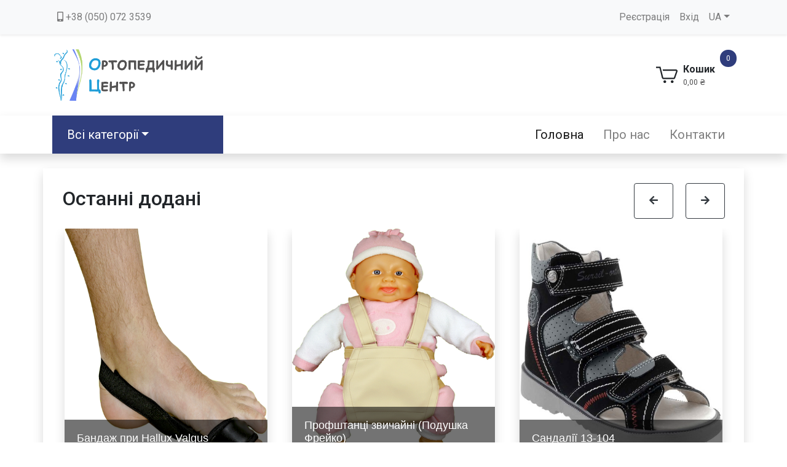

--- FILE ---
content_type: text/html; charset=UTF-8
request_url: https://ortolutsk.com/uk
body_size: 9149
content:
<!DOCTYPE html>
<html lang="uk-UA" class="h-100">
<head>
    <meta charset="UTF-8">
    <meta http-equiv="X-UA-Compatible" content="IE=edge">
    <meta name="viewport" content="width=device-width, initial-scale=1">
    <meta name="csrf-param" content="_csrf">
<meta name="csrf-token" content="agtilxpHjFUFNAb6ab3m7fFYL6LQUvWC0WPSfpd1Gok-MxXxKnX-A1JzY49YyamLxwh707QirbeHEKA94Q9o2A==">
    <title>Головна</title>
    <link href="/assets/d9b7e05f/css/bootstrap.css?v=1619030945" rel="stylesheet">
<link href="https://fonts.googleapis.com/css2?family=Montserrat:ital,wght@0,100;0,200;0,300;0,400;0,500;0,600;0,700;0,800;0,900;1,100;1,200;1,300;1,400;1,500;1,600;1,700;1,800;1,900&amp;display=swap" rel="stylesheet">
<link href="https://fonts.googleapis.com/css2?family=Roboto:ital,wght@0,100;0,300;0,400;0,500;0,700;0,900;1,100;1,300;1,400;1,500;1,700;1,900&amp;display=swap" rel="stylesheet">
<link href="https://cdnjs.cloudflare.com/ajax/libs/limonte-sweetalert2/8.11.8/sweetalert2.min.css" rel="stylesheet">
<link href="//cdn.jsdelivr.net/npm/slick-carousel@1.8.1/slick/slick.css" rel="stylesheet">
<link href="//cdn.jsdelivr.net/npm/slick-carousel@1.8.1/slick/slick-theme.css" rel="stylesheet">
<link href="//cdn.jsdelivr.net/npm/select2@4.1.0-rc.0/dist/css/select2.min.css" rel="stylesheet">
<link href="//cdn.jsdelivr.net/npm/@ttskch/select2-bootstrap4-theme@1.5.2/dist/select2-bootstrap4.min.css" rel="stylesheet">
<link href="/libs/fontawesome/css/all.min.css?v=1619030363" rel="stylesheet">
<link href="/libs/waitMe/waitMe.min.css?v=1619030363" rel="stylesheet">
<link href="/css/shop.min.css?v=1620250144" rel="stylesheet">
<link href="/assets/bce3a54c/css/dropdown.min.css?v=1619031100" rel="stylesheet">
<script>var i18n = {"MustNotBeEmptyMsg":"\u041f\u043e\u043b\u0435 \u043c\u0430\u0454 \u0431\u0443\u0442\u0438 \u0437\u0430\u043f\u043e\u0432\u043d\u0435\u043d\u0438\u043c","AddedToCart":"\u0414\u043e\u0434\u0430\u043d\u043e \u0432 \u043a\u043e\u0448\u0438\u043a","ErrorMessage":"\u0421\u0442\u0430\u043b\u0430\u0441\u044f \u043f\u043e\u043c\u0438\u043b\u043a\u0430"};</script></head>
<body ontouchstart="" data-lang="uk">

    
<header class="header">
    <nav id="w5" class="navbar navbar-expand-sm navbar-light bg-light shadow-sm header-navbar-top d-none d-md-block">
<div class="container">

<button type="button" class="navbar-toggler" data-toggle="collapse" data-target="#w5-collapse" aria-controls="w5-collapse" aria-expanded="false" aria-label="Toggle navigation"><span class="navbar-toggler-icon"></span></button>
<div id="w5-collapse" class="collapse navbar-collapse">
        <ul id="w6" class="navbar-nav nav"><li class="nav-item"><a class="nav-link" href="tel:+380500723539"><i class="fas fa-mobile-alt"></i> +38 (050) 072 3539</a></li></ul>        <ul id="w7" class="navbar-nav ml-auto nav"><li class="nav-item"><a class="nav-link" href="/uk/site/registration">Реєстрація</a></li>
<li class="nav-item"><a class="nav-link" href="/uk/site/login">Вхід</a></li>
<li class="dropdown nav-item"><a class="dropdown-toggle nav-link" href="#!" data-toggle="dropdown">UA</a><div id="w8" class="dropdown-menu"><a class="dropdown-item" href="/ru">RU</a></div></li></ul>    </div>
</div>
</nav>
    <div class="header-main">
        <div class="container">
            <div class="row">
                <div class="col-lg-3 col-md-3 col-sm-5 col-6">
                    <a class="d-flex align-items-center w-100 h-100" href="/"><img class="img-fluid" src="/img/logo.png" alt="Ортопедичний Центр"></a>                </div>

                <div class="col-lg-5 order-lg-2 col-12 order-3 text-lg-left text-right d-none d-lg-block">
<!--                    <div class="d-flex flex-row align-items-center justify-content-end h-100">-->
<!--                        <div class="input-group">-->
<!--                            <input type="text" class="form-control" id="search" placeholder="Пошук">-->
<!--                            <div class="input-group-prepend">-->
<!--                                <button type="button" class="btn btn-outline-danger"><i class="fas fa-search"></i></button>-->
<!--                            </div>-->
<!--                        </div>-->
<!--                    </div>-->
                </div>

                <div class="col-lg-4 col-md-9 col-5 offset-1 offset-lg-0 order-lg-3 order-2 text-lg-left">
                    <div class="d-flex flex-row align-items-center justify-content-end h-100">
<!--                        <div class="wish-list-block d-none d-md-block">-->
<!--                            <div class="wish-list-block__container">-->
<!--                                <i class="far fa-heart fa-2x"></i>-->
<!--                                <div class="d-block ml-3">-->
<!--                                    <strong>Обране</strong>-->
<!--                                    <div class="text-muted">0</div>-->
<!--                                </div>-->
<!--                            </div>-->
<!--                        </div>-->
                        <div class="cart-block" data-toggle="modal" data-dismiss="modal" data-target="#cartModal">
    <div class="cart-block__container">
        <div class="cart-block__icon">
            <svg class="svg-icon icon-cart " xmlns="http://www.w3.org/2000/svg" width="36" height="36" viewBox="0 0 24 20">
                <path fill="currentColor" fill-rule="evenodd" clip-rule="evenodd" d="M3.69409 1.5H0V0H4.86572L7.81445 11.8106C7.84204 11.9219 7.94214 12 8.05688 12H19.1235C19.2297 12 19.3242 11.9331 19.3594 11.833L21.8237 4.83301C21.8809 4.67039 21.7603 4.5 21.5879 4.5H7.5L7.16357 3H21.5879C22.7947 3 23.6392 4.19275 23.2385 5.3311L20.7744 12.3311C20.5278 13.0315 19.866 13.5 19.1235 13.5H8.05688C7.25366 13.5 6.55371 12.9532 6.35913 12.1739L3.69409 1.5ZM19 16.25C19 17.0784 18.3284 17.75 17.5 17.75C16.6716 17.75 16 17.0784 16 16.25C16 15.4216 16.6716 14.75 17.5 14.75C18.3284 14.75 19 15.4216 19 16.25ZM9.5 17.75C10.3284 17.75 11 17.0784 11 16.25C11 15.4216 10.3284 14.75 9.5 14.75C8.67163 14.75 8 15.4216 8 16.25C8 17.0784 8.67163 17.75 9.5 17.75Z" transform="translate(0 1)"></path>
            </svg>
<!--            <i class="fas fa-shopping-cart fa-2x"></i>-->
        </div>
        <div class="cart-block__content">
            <strong>Кошик</strong>
            <div class="total">0,00 ₴</div>
            <div class="count">
                0            </div>
        </div>
    </div>
</div>


<div id="cartModal" class="cart modal" role="dialog" tabindex="-1" aria-hidden="true" aria-labelledby="cartModal-label">
<div class="modal-dialog modal-lg">
<div class="modal-content">
<div class="modal-header">
<h5 id="cartModal-label" class="modal-title">Кошик</h5>
<button type="button" class="close" data-dismiss="modal"><span aria-hidden="true">&times;</span></button>
</div>
<div class="modal-body">

    <div class="order-modal-table">
        
    Кошик пустий    </div>
    <div class="order-modal-form" style="display: none">
                    <div class="row order-modal-form__information">
                <div class="col-6">
                    <h3>Інформація</h3>
                </div>
                <div class="col-6">
                    <div class="order-form order-modal-form__information__login">
                        <span class="text-right mr-0 mr-md-2">Вже є акаунт?</span>
                        <a class="btn-chose-size" href="/uk/site/login">Увійти</a>                    </div>
                </div>
            </div>
            <form id="confirmRegistrationForm" action="/uk" method="post">
<input type="hidden" name="_csrf" value="agtilxpHjFUFNAb6ab3m7fFYL6LQUvWC0WPSfpd1Gok-MxXxKnX-A1JzY49YyamLxwh707QirbeHEKA94Q9o2A==">                <div class="row">
                    <div class="col-12 col-md-6">
                        <div class="form-group row field-orderregistrationform-firstname required">
<div class="col-lg-12"><label class="control-label" for="orderregistrationform-firstname">Ім&#039;я</label>
<input type="text" id="orderregistrationform-firstname" class="form-control" name="OrderRegistrationForm[firstName]" aria-required="true">
<div class="invalid-feedback "></div></div>
</div>                    </div>
                    <div class="col-12 col-md-6">
                        <div class="form-group row field-orderregistrationform-lastname required">
<div class="col-lg-12"><label class="control-label" for="orderregistrationform-lastname">Прізвище</label>
<input type="text" id="orderregistrationform-lastname" class="form-control" name="OrderRegistrationForm[lastName]" aria-required="true">
<div class="invalid-feedback "></div></div>
</div>                    </div>
                </div>
                <div class="row">
                    <div class="col-12 col-md-6">
                        <div class="form-group row field-orderregistrationform-email required">
<div class="col-lg-12"><label class="control-label" for="orderregistrationform-email">E-mail</label>
<input type="text" id="orderregistrationform-email" class="form-control" name="OrderRegistrationForm[email]" aria-required="true">
<div class="invalid-feedback "></div></div>
</div>                    </div>
                    <div class="col-12 col-md-6">
                        <div class="form-group row field-orderregistrationform-phone required">
<div class="col-lg-12"><label class="control-label" for="orderregistrationform-phone">Телефон</label>
<input type="text" id="orderregistrationform-phone" class="form-control" name="OrderRegistrationForm[phone]" placeholder="Номер телефону в міжнародному форматі" aria-required="true">
<div class="invalid-feedback "></div></div>
</div>                    </div>
                </div>
            </form>        
        <h3>Доставка</h3>
        <form id="confirmDeliveryForm" action="/order/delivery?orderId=0" method="post">
<input type="hidden" name="_csrf" value="agtilxpHjFUFNAb6ab3m7fFYL6LQUvWC0WPSfpd1Gok-MxXxKnX-A1JzY49YyamLxwh707QirbeHEKA94Q9o2A==">            <div class="form-group row field-deliveryorderform-order_id">
<div class="col-lg-12">
<input type="hidden" id="deliveryorderform-order_id" class="form-control" name="DeliveryOrderForm[order_id]" value="0">
<div class="invalid-feedback "></div></div>
</div>            <div class="form-group row field-deliveryTo required">
<div class="col-lg-12"><label class="control-label">Доставка по</label>
<input type="hidden" name="DeliveryOrderForm[deliveryTo]" value=""><div id="deliveryTo" role="radiogroup" aria-required="true"><div class="custom-control custom-radio">
<input type="radio" id="i0" class="custom-control-input" name="DeliveryOrderForm[deliveryTo]" value="0">
<label class="custom-control-label" for="i0">По Україні</label>
<div class="invalid-feedback "></div>
</div>
</div></div>
</div>            <div class="form-group row field-deliveryMethod required">
<div class="col-lg-12"><label class="control-label">Спосіб доставки</label>
<input type="hidden" name="DeliveryOrderForm[deliveryMethod]" value=""><div id="deliveryMethod" role="radiogroup" aria-required="true"><div class="custom-control custom-radio">
<input type="radio" id="i1" class="custom-control-input" name="DeliveryOrderForm[deliveryMethod]" value="2">
<label class="custom-control-label" for="i1">Наложений платіж (Нова Пошта)</label>
<div class="invalid-feedback "></div>
</div>
</div></div>
</div>        </form>        <div id="newFormContainer"></div>

        <div class="payment">
            <h3>Оплата</h3>
            <form id="paymentOrderForm" action="/order/payment?orderId=0" method="post">
<input type="hidden" name="_csrf" value="agtilxpHjFUFNAb6ab3m7fFYL6LQUvWC0WPSfpd1Gok-MxXxKnX-A1JzY49YyamLxwh707QirbeHEKA94Q9o2A==">
            <div class="form-group row field-paymentorderform-paymentmethod required">
<div class="col-lg-12"><label class="control-label" for="paymentorderform-paymentmethod">Спосіб оплати</label>
<select id="paymentorderform-paymentmethod" class="form-control" name="PaymentOrderForm[paymentMethod]" aria-required="true">
<option value="0">LiqPay</option>
</select>
<div class="invalid-feedback "></div></div>
</div>            <div class="form-group row field-paymentorderform-amount">
<div class="col-lg-12"><label class="control-label" for="paymentorderform-amount">Сума</label>
<input type="text" id="paymentorderform-amount" class="form-control" name="PaymentOrderForm[amount]" value="0.00" readonly>
<div class="invalid-feedback "></div></div>
</div>            <div class="form-group row field-paymentorderform-order_id">
<div class="col-lg-12">
<input type="hidden" id="paymentorderform-order_id" class="form-control" name="PaymentOrderForm[order_id]" value="0">
<div class="invalid-feedback "></div></div>
</div>
            </form>
            <div class="form-group">
                <div class="d-flex justify-content-center">
                    <button type="button" id="createNewOrderAndPay" class="btn btn-black-wide" name="login-button">Оплата</button>                </div>
            </div>
        </div>

        <div class="non-payment" style="display: none;">
            <div class="form-group">
                <div class="d-flex justify-content-center">
                    <button type="button" id="createNewOrderWithoutPay" class="btn btn-black-wide" name="login-button">Оформити замовлення</button>                </div>
            </div>
        </div>
    </div>

</div>
<div class="modal-footer">
<a class="btn btn-default" href="#!" data-dismiss="modal">Продовжити покупки</a>
</div>
</div>
</div>
</div>                    </div>
                </div>
            </div>
        </div>
    </div>

    <div class="header-menu">
        <nav id="w10" class="navbar navbar-expand-sm navbar-light bg-white shadow header-navbar-bottom navbar-slide-nav">
<div class="container">

<button type="button" class="navbar-toggler" data-toggle="collapse" data-target="#w10-collapse" aria-controls="w10-collapse" aria-expanded="false" aria-label="Toggle navigation"><span class="navbar-toggler-icon"></span></button>
<div id="w10-collapse" class="collapse navbar-collapse">

        <div class="offcanvas-header mt-2 mb-2">
            <h4 class="py-2 text-black">Меню</h4>
            <button class="btn btn-close float-right"> &times</button>
        </div>
        <ul id="w11" class="navbar-nav mr-auto w-25 cat_btn nav"><li class="all-categories-button w-100 dropdown nav-item"><a class="dropdown-toggle nav-link" href="#" data-toggle="dropdown">Всі категорії</a><div id="w12" class="w-100 dropdown-menu"><a class="dropdown-item" href="/uk/bandazhi">Бандажи</a>
<a class="dropdown-item" href="/uk/vzuttya">Взуття</a>
<a class="dropdown-item" href="/uk/inshe">Інше</a>
<a class="dropdown-item" href="/uk/ustilki">Устілки</a></div></li></ul>        <ul id="w13" class="navbar-nav ml-auto nav"><li class="nav-item"><a class="nav-link active" href="/uk">Головна</a></li>
<li class="nav-item"><a class="nav-link" href="/uk/site/about">Про нас</a></li>
<li class="nav-item"><a class="nav-link" href="/uk/site/contacts">Контакти</a></li></ul>        <div class="d-block d-md-none">
            <ul id="w14" class="navbar-nav ml-auto nav"><li class="nav-item"><a class="nav-link" href="/uk/site/registration">Реєстрація</a></li>
<li class="nav-item"><a class="nav-link" href="/uk/site/login">Вхід</a></li></ul>        </div>
        </div>
</div>
</nav>    </div>
</header>

    <div class="wrap">
        <div class="container bg-white pt-4 mt-4 shadow pb-4 mb-5">
                                    <div class="site-index">
    
<div class="slider-last-add-nav pl-3 pr-3 mb-3 d-flex justify-content-between align-items-center">
    <h2>Останні додані</h2>
    <div class="d-none d-md-block">
        <button class="btn btn-outline-dark left p-3 pl-4 pr-4 mr-3">
            <i class="fa fa-arrow-left"></i>
        </button>
        <button class="btn btn-outline-dark right p-3 pl-4 pr-4">
            <i class="fa fa-arrow-right"></i>
        </button>
    </div>
</div>
<div id="w1" class="list-view"><div class="slider slider-last-add"><div class="slide" data-key="29"><div class="category-page__item">
    <a class="category-page__item__a" href="/uk/product/bandazh-pri-hallux-valgus/1619445527">
        <div class="images">
            <img class="card-img-top" src="/uploads/product/0/27/500x500/f1dc0323722229d87d313a8bd9bec37f.png" alt="Бандаж при Hallux Valgus">
                    </div>
        <div class="category-page__item__body">
            <h5 class="title">
                Бандаж при Hallux Valgus             </h5>
            <div class="price">
<!--                -->            </div>
        </div>
    </a>
    <!--        <div class="category-page__item__buttons">-->
<!--            <a-->
<!--                    href="#!"-->
<!--                    class="btn btn-dark wide-button add-to-cart-btn"-->
<!--                    data-product-title="--><!--"-->
<!--                    data-product-id="--><!--"-->
<!--                    data-mod-id="--><!--"-->
<!--            >-->
<!--                <svg class="svg-icon icon-cart " xmlns="http://www.w3.org/2000/svg" width="42" height="40" viewBox="0 0 24 20">-->
<!--                    <path fill="currentColor" fill-rule="evenodd" clip-rule="evenodd" d="M3.69409 1.5H0V0H4.86572L7.81445 11.8106C7.84204 11.9219 7.94214 12 8.05688 12H19.1235C19.2297 12 19.3242 11.9331 19.3594 11.833L21.8237 4.83301C21.8809 4.67039 21.7603 4.5 21.5879 4.5H7.5L7.16357 3H21.5879C22.7947 3 23.6392 4.19275 23.2385 5.3311L20.7744 12.3311C20.5278 13.0315 19.866 13.5 19.1235 13.5H8.05688C7.25366 13.5 6.55371 12.9532 6.35913 12.1739L3.69409 1.5ZM19 16.25C19 17.0784 18.3284 17.75 17.5 17.75C16.6716 17.75 16 17.0784 16 16.25C16 15.4216 16.6716 14.75 17.5 14.75C18.3284 14.75 19 15.4216 19 16.25ZM9.5 17.75C10.3284 17.75 11 17.0784 11 16.25C11 15.4216 10.3284 14.75 9.5 14.75C8.67163 14.75 8 15.4216 8 16.25C8 17.0784 8.67163 17.75 9.5 17.75Z" transform="translate(0 1)"></path>-->
<!--                </svg>-->
<!--            </a>-->
<!--        </div>-->
    </div></div>
<div class="slide" data-key="30"><div class="category-page__item">
    <a class="category-page__item__a" href="/uk/product/profshtantsi-zvichayni-podushka-freyko/1619446190">
        <div class="images">
            <img class="card-img-top" src="/uploads/product/0/28/500x500/bd4eee489b924f6a73c8925a56f9de98.png" alt="Профштанці звичайні  (Подушка Фрейко)">
                    </div>
        <div class="category-page__item__body">
            <h5 class="title">
                Профштанці звичайні  (Подушка Фрейко)             </h5>
            <div class="price">
<!--                -->            </div>
        </div>
    </a>
    <!--        <div class="category-page__item__buttons">-->
<!--            <a-->
<!--                    href="#!"-->
<!--                    class="btn btn-dark wide-button add-to-cart-btn"-->
<!--                    data-product-title="--><!--"-->
<!--                    data-product-id="--><!--"-->
<!--                    data-mod-id="--><!--"-->
<!--            >-->
<!--                <svg class="svg-icon icon-cart " xmlns="http://www.w3.org/2000/svg" width="42" height="40" viewBox="0 0 24 20">-->
<!--                    <path fill="currentColor" fill-rule="evenodd" clip-rule="evenodd" d="M3.69409 1.5H0V0H4.86572L7.81445 11.8106C7.84204 11.9219 7.94214 12 8.05688 12H19.1235C19.2297 12 19.3242 11.9331 19.3594 11.833L21.8237 4.83301C21.8809 4.67039 21.7603 4.5 21.5879 4.5H7.5L7.16357 3H21.5879C22.7947 3 23.6392 4.19275 23.2385 5.3311L20.7744 12.3311C20.5278 13.0315 19.866 13.5 19.1235 13.5H8.05688C7.25366 13.5 6.55371 12.9532 6.35913 12.1739L3.69409 1.5ZM19 16.25C19 17.0784 18.3284 17.75 17.5 17.75C16.6716 17.75 16 17.0784 16 16.25C16 15.4216 16.6716 14.75 17.5 14.75C18.3284 14.75 19 15.4216 19 16.25ZM9.5 17.75C10.3284 17.75 11 17.0784 11 16.25C11 15.4216 10.3284 14.75 9.5 14.75C8.67163 14.75 8 15.4216 8 16.25C8 17.0784 8.67163 17.75 9.5 17.75Z" transform="translate(0 1)"></path>-->
<!--                </svg>-->
<!--            </a>-->
<!--        </div>-->
    </div></div>
<div class="slide" data-key="55"><div class="category-page__item">
    <a class="category-page__item__a" href="/uk/product/sandalii-8/13-104">
        <div class="images">
            <img class="card-img-top" src="/uploads/product_mod/0/55/500x500/11468c6b842ebfb7e8f19a2486bfee17.jpg" alt="Сандалії">
                    </div>
        <div class="category-page__item__body">
            <h5 class="title">
                Сандалії 13-104            </h5>
            <div class="price">
<!--                -->            </div>
        </div>
    </a>
    <!--        <div class="category-page__item__buttons">-->
<!--            <a-->
<!--                    href="#!"-->
<!--                    class="btn btn-dark wide-button add-to-cart-btn"-->
<!--                    data-product-title="--><!--"-->
<!--                    data-product-id="--><!--"-->
<!--                    data-mod-id="--><!--"-->
<!--            >-->
<!--                <svg class="svg-icon icon-cart " xmlns="http://www.w3.org/2000/svg" width="42" height="40" viewBox="0 0 24 20">-->
<!--                    <path fill="currentColor" fill-rule="evenodd" clip-rule="evenodd" d="M3.69409 1.5H0V0H4.86572L7.81445 11.8106C7.84204 11.9219 7.94214 12 8.05688 12H19.1235C19.2297 12 19.3242 11.9331 19.3594 11.833L21.8237 4.83301C21.8809 4.67039 21.7603 4.5 21.5879 4.5H7.5L7.16357 3H21.5879C22.7947 3 23.6392 4.19275 23.2385 5.3311L20.7744 12.3311C20.5278 13.0315 19.866 13.5 19.1235 13.5H8.05688C7.25366 13.5 6.55371 12.9532 6.35913 12.1739L3.69409 1.5ZM19 16.25C19 17.0784 18.3284 17.75 17.5 17.75C16.6716 17.75 16 17.0784 16 16.25C16 15.4216 16.6716 14.75 17.5 14.75C18.3284 14.75 19 15.4216 19 16.25ZM9.5 17.75C10.3284 17.75 11 17.0784 11 16.25C11 15.4216 10.3284 14.75 9.5 14.75C8.67163 14.75 8 15.4216 8 16.25C8 17.0784 8.67163 17.75 9.5 17.75Z" transform="translate(0 1)"></path>-->
<!--                </svg>-->
<!--            </a>-->
<!--        </div>-->
    </div></div>
<div class="slide" data-key="54"><div class="category-page__item">
    <a class="category-page__item__a" href="/uk/product/sandalii-7/13-101">
        <div class="images">
            <img class="card-img-top" src="/uploads/product_mod/0/54/500x500/98501afa66f4443168a2018703466bb2.jpg" alt="Сандалії">
                    </div>
        <div class="category-page__item__body">
            <h5 class="title">
                Сандалії 13-101            </h5>
            <div class="price">
<!--                -->            </div>
        </div>
    </a>
    <!--        <div class="category-page__item__buttons">-->
<!--            <a-->
<!--                    href="#!"-->
<!--                    class="btn btn-dark wide-button add-to-cart-btn"-->
<!--                    data-product-title="--><!--"-->
<!--                    data-product-id="--><!--"-->
<!--                    data-mod-id="--><!--"-->
<!--            >-->
<!--                <svg class="svg-icon icon-cart " xmlns="http://www.w3.org/2000/svg" width="42" height="40" viewBox="0 0 24 20">-->
<!--                    <path fill="currentColor" fill-rule="evenodd" clip-rule="evenodd" d="M3.69409 1.5H0V0H4.86572L7.81445 11.8106C7.84204 11.9219 7.94214 12 8.05688 12H19.1235C19.2297 12 19.3242 11.9331 19.3594 11.833L21.8237 4.83301C21.8809 4.67039 21.7603 4.5 21.5879 4.5H7.5L7.16357 3H21.5879C22.7947 3 23.6392 4.19275 23.2385 5.3311L20.7744 12.3311C20.5278 13.0315 19.866 13.5 19.1235 13.5H8.05688C7.25366 13.5 6.55371 12.9532 6.35913 12.1739L3.69409 1.5ZM19 16.25C19 17.0784 18.3284 17.75 17.5 17.75C16.6716 17.75 16 17.0784 16 16.25C16 15.4216 16.6716 14.75 17.5 14.75C18.3284 14.75 19 15.4216 19 16.25ZM9.5 17.75C10.3284 17.75 11 17.0784 11 16.25C11 15.4216 10.3284 14.75 9.5 14.75C8.67163 14.75 8 15.4216 8 16.25C8 17.0784 8.67163 17.75 9.5 17.75Z" transform="translate(0 1)"></path>-->
<!--                </svg>-->
<!--            </a>-->
<!--        </div>-->
    </div></div>
<div class="slide" data-key="59"><div class="category-page__item">
    <a class="category-page__item__a" href="/uk/product/sandalii-9/13-114">
        <div class="images">
            <img class="card-img-top" src="/img/no-image.png" alt="Сандалії">
                    </div>
        <div class="category-page__item__body">
            <h5 class="title">
                Сандалії 13-114            </h5>
            <div class="price">
<!--                -->            </div>
        </div>
    </a>
    <!--        <div class="category-page__item__buttons">-->
<!--            <a-->
<!--                    href="#!"-->
<!--                    class="btn btn-dark wide-button add-to-cart-btn"-->
<!--                    data-product-title="--><!--"-->
<!--                    data-product-id="--><!--"-->
<!--                    data-mod-id="--><!--"-->
<!--            >-->
<!--                <svg class="svg-icon icon-cart " xmlns="http://www.w3.org/2000/svg" width="42" height="40" viewBox="0 0 24 20">-->
<!--                    <path fill="currentColor" fill-rule="evenodd" clip-rule="evenodd" d="M3.69409 1.5H0V0H4.86572L7.81445 11.8106C7.84204 11.9219 7.94214 12 8.05688 12H19.1235C19.2297 12 19.3242 11.9331 19.3594 11.833L21.8237 4.83301C21.8809 4.67039 21.7603 4.5 21.5879 4.5H7.5L7.16357 3H21.5879C22.7947 3 23.6392 4.19275 23.2385 5.3311L20.7744 12.3311C20.5278 13.0315 19.866 13.5 19.1235 13.5H8.05688C7.25366 13.5 6.55371 12.9532 6.35913 12.1739L3.69409 1.5ZM19 16.25C19 17.0784 18.3284 17.75 17.5 17.75C16.6716 17.75 16 17.0784 16 16.25C16 15.4216 16.6716 14.75 17.5 14.75C18.3284 14.75 19 15.4216 19 16.25ZM9.5 17.75C10.3284 17.75 11 17.0784 11 16.25C11 15.4216 10.3284 14.75 9.5 14.75C8.67163 14.75 8 15.4216 8 16.25C8 17.0784 8.67163 17.75 9.5 17.75Z" transform="translate(0 1)"></path>-->
<!--                </svg>-->
<!--            </a>-->
<!--        </div>-->
    </div></div>
<div class="slide" data-key="68"><div class="category-page__item">
    <a class="category-page__item__a" href="/uk/product/sandalii-5/15-252">
        <div class="images">
            <img class="card-img-top" src="/uploads/product_mod/0/68/500x500/38863fd1b5504d85c6d492d83526aed2.png" alt="Сандалії">
                    </div>
        <div class="category-page__item__body">
            <h5 class="title">
                Сандалії 15-252            </h5>
            <div class="price">
<!--                -->            </div>
        </div>
    </a>
    <!--        <div class="category-page__item__buttons">-->
<!--            <a-->
<!--                    href="#!"-->
<!--                    class="btn btn-dark wide-button add-to-cart-btn"-->
<!--                    data-product-title="--><!--"-->
<!--                    data-product-id="--><!--"-->
<!--                    data-mod-id="--><!--"-->
<!--            >-->
<!--                <svg class="svg-icon icon-cart " xmlns="http://www.w3.org/2000/svg" width="42" height="40" viewBox="0 0 24 20">-->
<!--                    <path fill="currentColor" fill-rule="evenodd" clip-rule="evenodd" d="M3.69409 1.5H0V0H4.86572L7.81445 11.8106C7.84204 11.9219 7.94214 12 8.05688 12H19.1235C19.2297 12 19.3242 11.9331 19.3594 11.833L21.8237 4.83301C21.8809 4.67039 21.7603 4.5 21.5879 4.5H7.5L7.16357 3H21.5879C22.7947 3 23.6392 4.19275 23.2385 5.3311L20.7744 12.3311C20.5278 13.0315 19.866 13.5 19.1235 13.5H8.05688C7.25366 13.5 6.55371 12.9532 6.35913 12.1739L3.69409 1.5ZM19 16.25C19 17.0784 18.3284 17.75 17.5 17.75C16.6716 17.75 16 17.0784 16 16.25C16 15.4216 16.6716 14.75 17.5 14.75C18.3284 14.75 19 15.4216 19 16.25ZM9.5 17.75C10.3284 17.75 11 17.0784 11 16.25C11 15.4216 10.3284 14.75 9.5 14.75C8.67163 14.75 8 15.4216 8 16.25C8 17.0784 8.67163 17.75 9.5 17.75Z" transform="translate(0 1)"></path>-->
<!--                </svg>-->
<!--            </a>-->
<!--        </div>-->
    </div></div>
<div class="slide" data-key="108"><div class="category-page__item">
    <a class="category-page__item__a" href="/uk/product/sandalii-4/12-125-1">
        <div class="images">
            <img class="card-img-top" src="/uploads/product/0/104/500x500/7d9f55852a201ec0cba09b6fdbf26d08.png" alt="Сандалії">
                    </div>
        <div class="category-page__item__body">
            <h5 class="title">
                Сандалії 12-125-1            </h5>
            <div class="price">
<!--                -->            </div>
        </div>
    </a>
    <!--        <div class="category-page__item__buttons">-->
<!--            <a-->
<!--                    href="#!"-->
<!--                    class="btn btn-dark wide-button add-to-cart-btn"-->
<!--                    data-product-title="--><!--"-->
<!--                    data-product-id="--><!--"-->
<!--                    data-mod-id="--><!--"-->
<!--            >-->
<!--                <svg class="svg-icon icon-cart " xmlns="http://www.w3.org/2000/svg" width="42" height="40" viewBox="0 0 24 20">-->
<!--                    <path fill="currentColor" fill-rule="evenodd" clip-rule="evenodd" d="M3.69409 1.5H0V0H4.86572L7.81445 11.8106C7.84204 11.9219 7.94214 12 8.05688 12H19.1235C19.2297 12 19.3242 11.9331 19.3594 11.833L21.8237 4.83301C21.8809 4.67039 21.7603 4.5 21.5879 4.5H7.5L7.16357 3H21.5879C22.7947 3 23.6392 4.19275 23.2385 5.3311L20.7744 12.3311C20.5278 13.0315 19.866 13.5 19.1235 13.5H8.05688C7.25366 13.5 6.55371 12.9532 6.35913 12.1739L3.69409 1.5ZM19 16.25C19 17.0784 18.3284 17.75 17.5 17.75C16.6716 17.75 16 17.0784 16 16.25C16 15.4216 16.6716 14.75 17.5 14.75C18.3284 14.75 19 15.4216 19 16.25ZM9.5 17.75C10.3284 17.75 11 17.0784 11 16.25C11 15.4216 10.3284 14.75 9.5 14.75C8.67163 14.75 8 15.4216 8 16.25C8 17.0784 8.67163 17.75 9.5 17.75Z" transform="translate(0 1)"></path>-->
<!--                </svg>-->
<!--            </a>-->
<!--        </div>-->
    </div></div>
<div class="slide" data-key="107"><div class="category-page__item">
    <a class="category-page__item__a" href="/uk/product/sandalii-3/12-123-1">
        <div class="images">
            <img class="card-img-top" src="/uploads/product/0/103/500x500/0fc36298f2c42bab2c0e30fba8726635.png" alt="Сандалії">
                    </div>
        <div class="category-page__item__body">
            <h5 class="title">
                Сандалії 12-123-1            </h5>
            <div class="price">
<!--                -->            </div>
        </div>
    </a>
    <!--        <div class="category-page__item__buttons">-->
<!--            <a-->
<!--                    href="#!"-->
<!--                    class="btn btn-dark wide-button add-to-cart-btn"-->
<!--                    data-product-title="--><!--"-->
<!--                    data-product-id="--><!--"-->
<!--                    data-mod-id="--><!--"-->
<!--            >-->
<!--                <svg class="svg-icon icon-cart " xmlns="http://www.w3.org/2000/svg" width="42" height="40" viewBox="0 0 24 20">-->
<!--                    <path fill="currentColor" fill-rule="evenodd" clip-rule="evenodd" d="M3.69409 1.5H0V0H4.86572L7.81445 11.8106C7.84204 11.9219 7.94214 12 8.05688 12H19.1235C19.2297 12 19.3242 11.9331 19.3594 11.833L21.8237 4.83301C21.8809 4.67039 21.7603 4.5 21.5879 4.5H7.5L7.16357 3H21.5879C22.7947 3 23.6392 4.19275 23.2385 5.3311L20.7744 12.3311C20.5278 13.0315 19.866 13.5 19.1235 13.5H8.05688C7.25366 13.5 6.55371 12.9532 6.35913 12.1739L3.69409 1.5ZM19 16.25C19 17.0784 18.3284 17.75 17.5 17.75C16.6716 17.75 16 17.0784 16 16.25C16 15.4216 16.6716 14.75 17.5 14.75C18.3284 14.75 19 15.4216 19 16.25ZM9.5 17.75C10.3284 17.75 11 17.0784 11 16.25C11 15.4216 10.3284 14.75 9.5 14.75C8.67163 14.75 8 15.4216 8 16.25C8 17.0784 8.67163 17.75 9.5 17.75Z" transform="translate(0 1)"></path>-->
<!--                </svg>-->
<!--            </a>-->
<!--        </div>-->
    </div></div>
<div class="slide" data-key="105"><div class="category-page__item">
    <a class="category-page__item__a" href="/uk/product/krosivki-2/55-168">
        <div class="images">
            <img class="card-img-top" src="/uploads/product/0/100/500x500/4f49ac574c7858a542edb6e10550c4a2.png" alt="Кросівки">
                    </div>
        <div class="category-page__item__body">
            <h5 class="title">
                Кросівки 55-168            </h5>
            <div class="price">
<!--                -->            </div>
        </div>
    </a>
    <!--        <div class="category-page__item__buttons">-->
<!--            <a-->
<!--                    href="#!"-->
<!--                    class="btn btn-dark wide-button add-to-cart-btn"-->
<!--                    data-product-title="--><!--"-->
<!--                    data-product-id="--><!--"-->
<!--                    data-mod-id="--><!--"-->
<!--            >-->
<!--                <svg class="svg-icon icon-cart " xmlns="http://www.w3.org/2000/svg" width="42" height="40" viewBox="0 0 24 20">-->
<!--                    <path fill="currentColor" fill-rule="evenodd" clip-rule="evenodd" d="M3.69409 1.5H0V0H4.86572L7.81445 11.8106C7.84204 11.9219 7.94214 12 8.05688 12H19.1235C19.2297 12 19.3242 11.9331 19.3594 11.833L21.8237 4.83301C21.8809 4.67039 21.7603 4.5 21.5879 4.5H7.5L7.16357 3H21.5879C22.7947 3 23.6392 4.19275 23.2385 5.3311L20.7744 12.3311C20.5278 13.0315 19.866 13.5 19.1235 13.5H8.05688C7.25366 13.5 6.55371 12.9532 6.35913 12.1739L3.69409 1.5ZM19 16.25C19 17.0784 18.3284 17.75 17.5 17.75C16.6716 17.75 16 17.0784 16 16.25C16 15.4216 16.6716 14.75 17.5 14.75C18.3284 14.75 19 15.4216 19 16.25ZM9.5 17.75C10.3284 17.75 11 17.0784 11 16.25C11 15.4216 10.3284 14.75 9.5 14.75C8.67163 14.75 8 15.4216 8 16.25C8 17.0784 8.67163 17.75 9.5 17.75Z" transform="translate(0 1)"></path>-->
<!--                </svg>-->
<!--            </a>-->
<!--        </div>-->
    </div></div>
<div class="slide" data-key="104"><div class="category-page__item">
    <a class="category-page__item__a" href="/uk/product/krosivki/55-166">
        <div class="images">
            <img class="card-img-top" src="/uploads/product/0/99/500x500/ec028052788e4d2a1dec54e2e8fb5c0a.png" alt="Кросівки">
                    </div>
        <div class="category-page__item__body">
            <h5 class="title">
                Кросівки 55-166            </h5>
            <div class="price">
<!--                -->            </div>
        </div>
    </a>
    <!--        <div class="category-page__item__buttons">-->
<!--            <a-->
<!--                    href="#!"-->
<!--                    class="btn btn-dark wide-button add-to-cart-btn"-->
<!--                    data-product-title="--><!--"-->
<!--                    data-product-id="--><!--"-->
<!--                    data-mod-id="--><!--"-->
<!--            >-->
<!--                <svg class="svg-icon icon-cart " xmlns="http://www.w3.org/2000/svg" width="42" height="40" viewBox="0 0 24 20">-->
<!--                    <path fill="currentColor" fill-rule="evenodd" clip-rule="evenodd" d="M3.69409 1.5H0V0H4.86572L7.81445 11.8106C7.84204 11.9219 7.94214 12 8.05688 12H19.1235C19.2297 12 19.3242 11.9331 19.3594 11.833L21.8237 4.83301C21.8809 4.67039 21.7603 4.5 21.5879 4.5H7.5L7.16357 3H21.5879C22.7947 3 23.6392 4.19275 23.2385 5.3311L20.7744 12.3311C20.5278 13.0315 19.866 13.5 19.1235 13.5H8.05688C7.25366 13.5 6.55371 12.9532 6.35913 12.1739L3.69409 1.5ZM19 16.25C19 17.0784 18.3284 17.75 17.5 17.75C16.6716 17.75 16 17.0784 16 16.25C16 15.4216 16.6716 14.75 17.5 14.75C18.3284 14.75 19 15.4216 19 16.25ZM9.5 17.75C10.3284 17.75 11 17.0784 11 16.25C11 15.4216 10.3284 14.75 9.5 14.75C8.67163 14.75 8 15.4216 8 16.25C8 17.0784 8.67163 17.75 9.5 17.75Z" transform="translate(0 1)"></path>-->
<!--                </svg>-->
<!--            </a>-->
<!--        </div>-->
    </div></div>
<div class="slide" data-key="100"><div class="category-page__item">
    <a class="category-page__item__a" href="/uk/product/cherevichki-2/23-212">
        <div class="images">
            <img class="card-img-top" src="/uploads/product/0/95/500x500/3f80052a264ba396956b12860ca89fda.png" alt="Черевички">
                    </div>
        <div class="category-page__item__body">
            <h5 class="title">
                Черевички 23-212            </h5>
            <div class="price">
<!--                -->            </div>
        </div>
    </a>
    <!--        <div class="category-page__item__buttons">-->
<!--            <a-->
<!--                    href="#!"-->
<!--                    class="btn btn-dark wide-button add-to-cart-btn"-->
<!--                    data-product-title="--><!--"-->
<!--                    data-product-id="--><!--"-->
<!--                    data-mod-id="--><!--"-->
<!--            >-->
<!--                <svg class="svg-icon icon-cart " xmlns="http://www.w3.org/2000/svg" width="42" height="40" viewBox="0 0 24 20">-->
<!--                    <path fill="currentColor" fill-rule="evenodd" clip-rule="evenodd" d="M3.69409 1.5H0V0H4.86572L7.81445 11.8106C7.84204 11.9219 7.94214 12 8.05688 12H19.1235C19.2297 12 19.3242 11.9331 19.3594 11.833L21.8237 4.83301C21.8809 4.67039 21.7603 4.5 21.5879 4.5H7.5L7.16357 3H21.5879C22.7947 3 23.6392 4.19275 23.2385 5.3311L20.7744 12.3311C20.5278 13.0315 19.866 13.5 19.1235 13.5H8.05688C7.25366 13.5 6.55371 12.9532 6.35913 12.1739L3.69409 1.5ZM19 16.25C19 17.0784 18.3284 17.75 17.5 17.75C16.6716 17.75 16 17.0784 16 16.25C16 15.4216 16.6716 14.75 17.5 14.75C18.3284 14.75 19 15.4216 19 16.25ZM9.5 17.75C10.3284 17.75 11 17.0784 11 16.25C11 15.4216 10.3284 14.75 9.5 14.75C8.67163 14.75 8 15.4216 8 16.25C8 17.0784 8.67163 17.75 9.5 17.75Z" transform="translate(0 1)"></path>-->
<!--                </svg>-->
<!--            </a>-->
<!--        </div>-->
    </div></div>
<div class="slide" data-key="94"><div class="category-page__item">
    <a class="category-page__item__a" href="/uk/product/tufli/13-122">
        <div class="images">
            <img class="card-img-top" src="/uploads/product/0/89/500x500/1051dadfeed65b09f2f60aed6b506276.png" alt="Туфлі">
                    </div>
        <div class="category-page__item__body">
            <h5 class="title">
                Туфлі 13-122             </h5>
            <div class="price">
<!--                -->            </div>
        </div>
    </a>
    <!--        <div class="category-page__item__buttons">-->
<!--            <a-->
<!--                    href="#!"-->
<!--                    class="btn btn-dark wide-button add-to-cart-btn"-->
<!--                    data-product-title="--><!--"-->
<!--                    data-product-id="--><!--"-->
<!--                    data-mod-id="--><!--"-->
<!--            >-->
<!--                <svg class="svg-icon icon-cart " xmlns="http://www.w3.org/2000/svg" width="42" height="40" viewBox="0 0 24 20">-->
<!--                    <path fill="currentColor" fill-rule="evenodd" clip-rule="evenodd" d="M3.69409 1.5H0V0H4.86572L7.81445 11.8106C7.84204 11.9219 7.94214 12 8.05688 12H19.1235C19.2297 12 19.3242 11.9331 19.3594 11.833L21.8237 4.83301C21.8809 4.67039 21.7603 4.5 21.5879 4.5H7.5L7.16357 3H21.5879C22.7947 3 23.6392 4.19275 23.2385 5.3311L20.7744 12.3311C20.5278 13.0315 19.866 13.5 19.1235 13.5H8.05688C7.25366 13.5 6.55371 12.9532 6.35913 12.1739L3.69409 1.5ZM19 16.25C19 17.0784 18.3284 17.75 17.5 17.75C16.6716 17.75 16 17.0784 16 16.25C16 15.4216 16.6716 14.75 17.5 14.75C18.3284 14.75 19 15.4216 19 16.25ZM9.5 17.75C10.3284 17.75 11 17.0784 11 16.25C11 15.4216 10.3284 14.75 9.5 14.75C8.67163 14.75 8 15.4216 8 16.25C8 17.0784 8.67163 17.75 9.5 17.75Z" transform="translate(0 1)"></path>-->
<!--                </svg>-->
<!--            </a>-->
<!--        </div>-->
    </div></div>
<div class="slide" data-key="106"><div class="category-page__item">
    <a class="category-page__item__a" href="/uk/product/krosivki-3/65-008">
        <div class="images">
            <img class="card-img-top" src="/uploads/product/0/102/500x500/e2188238f9b6c9708f4f45514b74b4a2.png" alt="Кросівки">
                    </div>
        <div class="category-page__item__body">
            <h5 class="title">
                Кросівки 65-008            </h5>
            <div class="price">
<!--                -->            </div>
        </div>
    </a>
    <!--        <div class="category-page__item__buttons">-->
<!--            <a-->
<!--                    href="#!"-->
<!--                    class="btn btn-dark wide-button add-to-cart-btn"-->
<!--                    data-product-title="--><!--"-->
<!--                    data-product-id="--><!--"-->
<!--                    data-mod-id="--><!--"-->
<!--            >-->
<!--                <svg class="svg-icon icon-cart " xmlns="http://www.w3.org/2000/svg" width="42" height="40" viewBox="0 0 24 20">-->
<!--                    <path fill="currentColor" fill-rule="evenodd" clip-rule="evenodd" d="M3.69409 1.5H0V0H4.86572L7.81445 11.8106C7.84204 11.9219 7.94214 12 8.05688 12H19.1235C19.2297 12 19.3242 11.9331 19.3594 11.833L21.8237 4.83301C21.8809 4.67039 21.7603 4.5 21.5879 4.5H7.5L7.16357 3H21.5879C22.7947 3 23.6392 4.19275 23.2385 5.3311L20.7744 12.3311C20.5278 13.0315 19.866 13.5 19.1235 13.5H8.05688C7.25366 13.5 6.55371 12.9532 6.35913 12.1739L3.69409 1.5ZM19 16.25C19 17.0784 18.3284 17.75 17.5 17.75C16.6716 17.75 16 17.0784 16 16.25C16 15.4216 16.6716 14.75 17.5 14.75C18.3284 14.75 19 15.4216 19 16.25ZM9.5 17.75C10.3284 17.75 11 17.0784 11 16.25C11 15.4216 10.3284 14.75 9.5 14.75C8.67163 14.75 8 15.4216 8 16.25C8 17.0784 8.67163 17.75 9.5 17.75Z" transform="translate(0 1)"></path>-->
<!--                </svg>-->
<!--            </a>-->
<!--        </div>-->
    </div></div>
<div class="slide" data-key="103"><div class="category-page__item">
    <a class="category-page__item__a" href="/uk/product/tufli-4/33-430-1">
        <div class="images">
            <img class="card-img-top" src="/uploads/product/0/98/500x500/98b7fc1d4618f6e45d2d9183f64923cc.png" alt="Туфлі">
                    </div>
        <div class="category-page__item__body">
            <h5 class="title">
                Туфлі 33-430-1            </h5>
            <div class="price">
<!--                -->            </div>
        </div>
    </a>
    <!--        <div class="category-page__item__buttons">-->
<!--            <a-->
<!--                    href="#!"-->
<!--                    class="btn btn-dark wide-button add-to-cart-btn"-->
<!--                    data-product-title="--><!--"-->
<!--                    data-product-id="--><!--"-->
<!--                    data-mod-id="--><!--"-->
<!--            >-->
<!--                <svg class="svg-icon icon-cart " xmlns="http://www.w3.org/2000/svg" width="42" height="40" viewBox="0 0 24 20">-->
<!--                    <path fill="currentColor" fill-rule="evenodd" clip-rule="evenodd" d="M3.69409 1.5H0V0H4.86572L7.81445 11.8106C7.84204 11.9219 7.94214 12 8.05688 12H19.1235C19.2297 12 19.3242 11.9331 19.3594 11.833L21.8237 4.83301C21.8809 4.67039 21.7603 4.5 21.5879 4.5H7.5L7.16357 3H21.5879C22.7947 3 23.6392 4.19275 23.2385 5.3311L20.7744 12.3311C20.5278 13.0315 19.866 13.5 19.1235 13.5H8.05688C7.25366 13.5 6.55371 12.9532 6.35913 12.1739L3.69409 1.5ZM19 16.25C19 17.0784 18.3284 17.75 17.5 17.75C16.6716 17.75 16 17.0784 16 16.25C16 15.4216 16.6716 14.75 17.5 14.75C18.3284 14.75 19 15.4216 19 16.25ZM9.5 17.75C10.3284 17.75 11 17.0784 11 16.25C11 15.4216 10.3284 14.75 9.5 14.75C8.67163 14.75 8 15.4216 8 16.25C8 17.0784 8.67163 17.75 9.5 17.75Z" transform="translate(0 1)"></path>-->
<!--                </svg>-->
<!--            </a>-->
<!--        </div>-->
    </div></div>
<div class="slide" data-key="102"><div class="category-page__item">
    <a class="category-page__item__a" href="/uk/product/cherevichki-4/23-217">
        <div class="images">
            <img class="card-img-top" src="/uploads/product/0/97/500x500/28415df5076878ffa74575f873dc5ad8.png" alt="Черевички">
                    </div>
        <div class="category-page__item__body">
            <h5 class="title">
                Черевички 23-217            </h5>
            <div class="price">
<!--                -->            </div>
        </div>
    </a>
    <!--        <div class="category-page__item__buttons">-->
<!--            <a-->
<!--                    href="#!"-->
<!--                    class="btn btn-dark wide-button add-to-cart-btn"-->
<!--                    data-product-title="--><!--"-->
<!--                    data-product-id="--><!--"-->
<!--                    data-mod-id="--><!--"-->
<!--            >-->
<!--                <svg class="svg-icon icon-cart " xmlns="http://www.w3.org/2000/svg" width="42" height="40" viewBox="0 0 24 20">-->
<!--                    <path fill="currentColor" fill-rule="evenodd" clip-rule="evenodd" d="M3.69409 1.5H0V0H4.86572L7.81445 11.8106C7.84204 11.9219 7.94214 12 8.05688 12H19.1235C19.2297 12 19.3242 11.9331 19.3594 11.833L21.8237 4.83301C21.8809 4.67039 21.7603 4.5 21.5879 4.5H7.5L7.16357 3H21.5879C22.7947 3 23.6392 4.19275 23.2385 5.3311L20.7744 12.3311C20.5278 13.0315 19.866 13.5 19.1235 13.5H8.05688C7.25366 13.5 6.55371 12.9532 6.35913 12.1739L3.69409 1.5ZM19 16.25C19 17.0784 18.3284 17.75 17.5 17.75C16.6716 17.75 16 17.0784 16 16.25C16 15.4216 16.6716 14.75 17.5 14.75C18.3284 14.75 19 15.4216 19 16.25ZM9.5 17.75C10.3284 17.75 11 17.0784 11 16.25C11 15.4216 10.3284 14.75 9.5 14.75C8.67163 14.75 8 15.4216 8 16.25C8 17.0784 8.67163 17.75 9.5 17.75Z" transform="translate(0 1)"></path>-->
<!--                </svg>-->
<!--            </a>-->
<!--        </div>-->
    </div></div>
<div class="slide" data-key="99"><div class="category-page__item">
    <a class="category-page__item__a" href="/uk/product/cherevichki/23-208-1">
        <div class="images">
            <img class="card-img-top" src="/uploads/product/0/94/500x500/ce22557dbe35bfa49ec3ee05290fbf78.png" alt="Черевички">
                    </div>
        <div class="category-page__item__body">
            <h5 class="title">
                Черевички 23-208-1            </h5>
            <div class="price">
<!--                -->            </div>
        </div>
    </a>
    <!--        <div class="category-page__item__buttons">-->
<!--            <a-->
<!--                    href="#!"-->
<!--                    class="btn btn-dark wide-button add-to-cart-btn"-->
<!--                    data-product-title="--><!--"-->
<!--                    data-product-id="--><!--"-->
<!--                    data-mod-id="--><!--"-->
<!--            >-->
<!--                <svg class="svg-icon icon-cart " xmlns="http://www.w3.org/2000/svg" width="42" height="40" viewBox="0 0 24 20">-->
<!--                    <path fill="currentColor" fill-rule="evenodd" clip-rule="evenodd" d="M3.69409 1.5H0V0H4.86572L7.81445 11.8106C7.84204 11.9219 7.94214 12 8.05688 12H19.1235C19.2297 12 19.3242 11.9331 19.3594 11.833L21.8237 4.83301C21.8809 4.67039 21.7603 4.5 21.5879 4.5H7.5L7.16357 3H21.5879C22.7947 3 23.6392 4.19275 23.2385 5.3311L20.7744 12.3311C20.5278 13.0315 19.866 13.5 19.1235 13.5H8.05688C7.25366 13.5 6.55371 12.9532 6.35913 12.1739L3.69409 1.5ZM19 16.25C19 17.0784 18.3284 17.75 17.5 17.75C16.6716 17.75 16 17.0784 16 16.25C16 15.4216 16.6716 14.75 17.5 14.75C18.3284 14.75 19 15.4216 19 16.25ZM9.5 17.75C10.3284 17.75 11 17.0784 11 16.25C11 15.4216 10.3284 14.75 9.5 14.75C8.67163 14.75 8 15.4216 8 16.25C8 17.0784 8.67163 17.75 9.5 17.75Z" transform="translate(0 1)"></path>-->
<!--                </svg>-->
<!--            </a>-->
<!--        </div>-->
    </div></div>
<div class="slide" data-key="98"><div class="category-page__item">
    <a class="category-page__item__a" href="/uk/product/tufli-3/15-290">
        <div class="images">
            <img class="card-img-top" src="/uploads/product/0/93/500x500/4a1b447ea8f811d26449fa8d6276c055.png" alt="Туфлі">
                    </div>
        <div class="category-page__item__body">
            <h5 class="title">
                Туфлі 15-290            </h5>
            <div class="price">
<!--                -->            </div>
        </div>
    </a>
    <!--        <div class="category-page__item__buttons">-->
<!--            <a-->
<!--                    href="#!"-->
<!--                    class="btn btn-dark wide-button add-to-cart-btn"-->
<!--                    data-product-title="--><!--"-->
<!--                    data-product-id="--><!--"-->
<!--                    data-mod-id="--><!--"-->
<!--            >-->
<!--                <svg class="svg-icon icon-cart " xmlns="http://www.w3.org/2000/svg" width="42" height="40" viewBox="0 0 24 20">-->
<!--                    <path fill="currentColor" fill-rule="evenodd" clip-rule="evenodd" d="M3.69409 1.5H0V0H4.86572L7.81445 11.8106C7.84204 11.9219 7.94214 12 8.05688 12H19.1235C19.2297 12 19.3242 11.9331 19.3594 11.833L21.8237 4.83301C21.8809 4.67039 21.7603 4.5 21.5879 4.5H7.5L7.16357 3H21.5879C22.7947 3 23.6392 4.19275 23.2385 5.3311L20.7744 12.3311C20.5278 13.0315 19.866 13.5 19.1235 13.5H8.05688C7.25366 13.5 6.55371 12.9532 6.35913 12.1739L3.69409 1.5ZM19 16.25C19 17.0784 18.3284 17.75 17.5 17.75C16.6716 17.75 16 17.0784 16 16.25C16 15.4216 16.6716 14.75 17.5 14.75C18.3284 14.75 19 15.4216 19 16.25ZM9.5 17.75C10.3284 17.75 11 17.0784 11 16.25C11 15.4216 10.3284 14.75 9.5 14.75C8.67163 14.75 8 15.4216 8 16.25C8 17.0784 8.67163 17.75 9.5 17.75Z" transform="translate(0 1)"></path>-->
<!--                </svg>-->
<!--            </a>-->
<!--        </div>-->
    </div></div>
<div class="slide" data-key="97"><div class="category-page__item">
    <a class="category-page__item__a" href="/uk/product/sandalii-2/15-245-2">
        <div class="images">
            <img class="card-img-top" src="/uploads/product/0/92/500x500/8baa3855a306d843f76ed78822af6262.png" alt="Сандалії">
                    </div>
        <div class="category-page__item__body">
            <h5 class="title">
                Сандалії 15-245            </h5>
            <div class="price">
<!--                -->            </div>
        </div>
    </a>
    <!--        <div class="category-page__item__buttons">-->
<!--            <a-->
<!--                    href="#!"-->
<!--                    class="btn btn-dark wide-button add-to-cart-btn"-->
<!--                    data-product-title="--><!--"-->
<!--                    data-product-id="--><!--"-->
<!--                    data-mod-id="--><!--"-->
<!--            >-->
<!--                <svg class="svg-icon icon-cart " xmlns="http://www.w3.org/2000/svg" width="42" height="40" viewBox="0 0 24 20">-->
<!--                    <path fill="currentColor" fill-rule="evenodd" clip-rule="evenodd" d="M3.69409 1.5H0V0H4.86572L7.81445 11.8106C7.84204 11.9219 7.94214 12 8.05688 12H19.1235C19.2297 12 19.3242 11.9331 19.3594 11.833L21.8237 4.83301C21.8809 4.67039 21.7603 4.5 21.5879 4.5H7.5L7.16357 3H21.5879C22.7947 3 23.6392 4.19275 23.2385 5.3311L20.7744 12.3311C20.5278 13.0315 19.866 13.5 19.1235 13.5H8.05688C7.25366 13.5 6.55371 12.9532 6.35913 12.1739L3.69409 1.5ZM19 16.25C19 17.0784 18.3284 17.75 17.5 17.75C16.6716 17.75 16 17.0784 16 16.25C16 15.4216 16.6716 14.75 17.5 14.75C18.3284 14.75 19 15.4216 19 16.25ZM9.5 17.75C10.3284 17.75 11 17.0784 11 16.25C11 15.4216 10.3284 14.75 9.5 14.75C8.67163 14.75 8 15.4216 8 16.25C8 17.0784 8.67163 17.75 9.5 17.75Z" transform="translate(0 1)"></path>-->
<!--                </svg>-->
<!--            </a>-->
<!--        </div>-->
    </div></div>
<div class="slide" data-key="96"><div class="category-page__item">
    <a class="category-page__item__a" href="/uk/product/sandalii/15-242-2">
        <div class="images">
            <img class="card-img-top" src="/uploads/product/0/91/500x500/e1e9fb4c6966c8601f493a43bd6731ef.png" alt="Сандалії">
                    </div>
        <div class="category-page__item__body">
            <h5 class="title">
                Сандалії 15-242            </h5>
            <div class="price">
<!--                -->            </div>
        </div>
    </a>
    <!--        <div class="category-page__item__buttons">-->
<!--            <a-->
<!--                    href="#!"-->
<!--                    class="btn btn-dark wide-button add-to-cart-btn"-->
<!--                    data-product-title="--><!--"-->
<!--                    data-product-id="--><!--"-->
<!--                    data-mod-id="--><!--"-->
<!--            >-->
<!--                <svg class="svg-icon icon-cart " xmlns="http://www.w3.org/2000/svg" width="42" height="40" viewBox="0 0 24 20">-->
<!--                    <path fill="currentColor" fill-rule="evenodd" clip-rule="evenodd" d="M3.69409 1.5H0V0H4.86572L7.81445 11.8106C7.84204 11.9219 7.94214 12 8.05688 12H19.1235C19.2297 12 19.3242 11.9331 19.3594 11.833L21.8237 4.83301C21.8809 4.67039 21.7603 4.5 21.5879 4.5H7.5L7.16357 3H21.5879C22.7947 3 23.6392 4.19275 23.2385 5.3311L20.7744 12.3311C20.5278 13.0315 19.866 13.5 19.1235 13.5H8.05688C7.25366 13.5 6.55371 12.9532 6.35913 12.1739L3.69409 1.5ZM19 16.25C19 17.0784 18.3284 17.75 17.5 17.75C16.6716 17.75 16 17.0784 16 16.25C16 15.4216 16.6716 14.75 17.5 14.75C18.3284 14.75 19 15.4216 19 16.25ZM9.5 17.75C10.3284 17.75 11 17.0784 11 16.25C11 15.4216 10.3284 14.75 9.5 14.75C8.67163 14.75 8 15.4216 8 16.25C8 17.0784 8.67163 17.75 9.5 17.75Z" transform="translate(0 1)"></path>-->
<!--                </svg>-->
<!--            </a>-->
<!--        </div>-->
    </div></div>
<div class="slide" data-key="95"><div class="category-page__item">
    <a class="category-page__item__a" href="/uk/product/tufli-2/14-138">
        <div class="images">
            <img class="card-img-top" src="/uploads/product/0/90/500x500/fc1a5c9d2e3ee9cef334deb27df69b96.png" alt="Туфлі">
                    </div>
        <div class="category-page__item__body">
            <h5 class="title">
                Туфлі 14-138             </h5>
            <div class="price">
<!--                -->            </div>
        </div>
    </a>
    <!--        <div class="category-page__item__buttons">-->
<!--            <a-->
<!--                    href="#!"-->
<!--                    class="btn btn-dark wide-button add-to-cart-btn"-->
<!--                    data-product-title="--><!--"-->
<!--                    data-product-id="--><!--"-->
<!--                    data-mod-id="--><!--"-->
<!--            >-->
<!--                <svg class="svg-icon icon-cart " xmlns="http://www.w3.org/2000/svg" width="42" height="40" viewBox="0 0 24 20">-->
<!--                    <path fill="currentColor" fill-rule="evenodd" clip-rule="evenodd" d="M3.69409 1.5H0V0H4.86572L7.81445 11.8106C7.84204 11.9219 7.94214 12 8.05688 12H19.1235C19.2297 12 19.3242 11.9331 19.3594 11.833L21.8237 4.83301C21.8809 4.67039 21.7603 4.5 21.5879 4.5H7.5L7.16357 3H21.5879C22.7947 3 23.6392 4.19275 23.2385 5.3311L20.7744 12.3311C20.5278 13.0315 19.866 13.5 19.1235 13.5H8.05688C7.25366 13.5 6.55371 12.9532 6.35913 12.1739L3.69409 1.5ZM19 16.25C19 17.0784 18.3284 17.75 17.5 17.75C16.6716 17.75 16 17.0784 16 16.25C16 15.4216 16.6716 14.75 17.5 14.75C18.3284 14.75 19 15.4216 19 16.25ZM9.5 17.75C10.3284 17.75 11 17.0784 11 16.25C11 15.4216 10.3284 14.75 9.5 14.75C8.67163 14.75 8 15.4216 8 16.25C8 17.0784 8.67163 17.75 9.5 17.75Z" transform="translate(0 1)"></path>-->
<!--                </svg>-->
<!--            </a>-->
<!--        </div>-->
    </div></div></div></div>
    
<div class="slider-top-sold-nav pl-3 pr-3 mb-3 mt-5 d-flex justify-content-between align-items-center">
    <h2>Топ продажів</h2>
    <div class="d-none d-md-block">
        <button class="btn btn-outline-dark left p-3 pl-4 pr-4 mr-3">
            <i class="fa fa-arrow-left"></i>
        </button>
        <button class="btn btn-outline-dark right p-3 pl-4 pr-4">
            <i class="fa fa-arrow-right"></i>
        </button>
    </div>
</div>
<div id="w3" class="list-view"><div class="slider slider-top-sold"><div class="slide" data-key="100"><div class="category-page__item">
    <a class="category-page__item__a" href="/uk/product/cherevichki-2/23-212">
        <div class="images">
            <img class="card-img-top" src="/uploads/product/0/95/500x500/3f80052a264ba396956b12860ca89fda.png" alt="Черевички">
                    </div>
        <div class="category-page__item__body">
            <h5 class="title">
                Черевички 23-212            </h5>
            <div class="price">
<!--                -->            </div>
        </div>
    </a>
    <!--        <div class="category-page__item__buttons">-->
<!--            <a-->
<!--                    href="#!"-->
<!--                    class="btn btn-dark wide-button add-to-cart-btn"-->
<!--                    data-product-title="--><!--"-->
<!--                    data-product-id="--><!--"-->
<!--                    data-mod-id="--><!--"-->
<!--            >-->
<!--                <svg class="svg-icon icon-cart " xmlns="http://www.w3.org/2000/svg" width="42" height="40" viewBox="0 0 24 20">-->
<!--                    <path fill="currentColor" fill-rule="evenodd" clip-rule="evenodd" d="M3.69409 1.5H0V0H4.86572L7.81445 11.8106C7.84204 11.9219 7.94214 12 8.05688 12H19.1235C19.2297 12 19.3242 11.9331 19.3594 11.833L21.8237 4.83301C21.8809 4.67039 21.7603 4.5 21.5879 4.5H7.5L7.16357 3H21.5879C22.7947 3 23.6392 4.19275 23.2385 5.3311L20.7744 12.3311C20.5278 13.0315 19.866 13.5 19.1235 13.5H8.05688C7.25366 13.5 6.55371 12.9532 6.35913 12.1739L3.69409 1.5ZM19 16.25C19 17.0784 18.3284 17.75 17.5 17.75C16.6716 17.75 16 17.0784 16 16.25C16 15.4216 16.6716 14.75 17.5 14.75C18.3284 14.75 19 15.4216 19 16.25ZM9.5 17.75C10.3284 17.75 11 17.0784 11 16.25C11 15.4216 10.3284 14.75 9.5 14.75C8.67163 14.75 8 15.4216 8 16.25C8 17.0784 8.67163 17.75 9.5 17.75Z" transform="translate(0 1)"></path>-->
<!--                </svg>-->
<!--            </a>-->
<!--        </div>-->
    </div></div>
<div class="slide" data-key="94"><div class="category-page__item">
    <a class="category-page__item__a" href="/uk/product/tufli/13-122">
        <div class="images">
            <img class="card-img-top" src="/uploads/product/0/89/500x500/1051dadfeed65b09f2f60aed6b506276.png" alt="Туфлі">
                    </div>
        <div class="category-page__item__body">
            <h5 class="title">
                Туфлі 13-122             </h5>
            <div class="price">
<!--                -->            </div>
        </div>
    </a>
    <!--        <div class="category-page__item__buttons">-->
<!--            <a-->
<!--                    href="#!"-->
<!--                    class="btn btn-dark wide-button add-to-cart-btn"-->
<!--                    data-product-title="--><!--"-->
<!--                    data-product-id="--><!--"-->
<!--                    data-mod-id="--><!--"-->
<!--            >-->
<!--                <svg class="svg-icon icon-cart " xmlns="http://www.w3.org/2000/svg" width="42" height="40" viewBox="0 0 24 20">-->
<!--                    <path fill="currentColor" fill-rule="evenodd" clip-rule="evenodd" d="M3.69409 1.5H0V0H4.86572L7.81445 11.8106C7.84204 11.9219 7.94214 12 8.05688 12H19.1235C19.2297 12 19.3242 11.9331 19.3594 11.833L21.8237 4.83301C21.8809 4.67039 21.7603 4.5 21.5879 4.5H7.5L7.16357 3H21.5879C22.7947 3 23.6392 4.19275 23.2385 5.3311L20.7744 12.3311C20.5278 13.0315 19.866 13.5 19.1235 13.5H8.05688C7.25366 13.5 6.55371 12.9532 6.35913 12.1739L3.69409 1.5ZM19 16.25C19 17.0784 18.3284 17.75 17.5 17.75C16.6716 17.75 16 17.0784 16 16.25C16 15.4216 16.6716 14.75 17.5 14.75C18.3284 14.75 19 15.4216 19 16.25ZM9.5 17.75C10.3284 17.75 11 17.0784 11 16.25C11 15.4216 10.3284 14.75 9.5 14.75C8.67163 14.75 8 15.4216 8 16.25C8 17.0784 8.67163 17.75 9.5 17.75Z" transform="translate(0 1)"></path>-->
<!--                </svg>-->
<!--            </a>-->
<!--        </div>-->
    </div></div>
<div class="slide" data-key="37"><div class="category-page__item">
    <a class="category-page__item__a" href="/uk/product/sandalii-ortopedichni/t-25">
        <div class="images">
            <img class="card-img-top" src="/uploads/product_mod/0/37/500x500/b7c4036982bb1cf94aeb8045ecb81dd2.png" alt="Сандалії ортопедичні">
                    </div>
        <div class="category-page__item__body">
            <h5 class="title">
                Сандалії ортопедичні Т-25            </h5>
            <div class="price">
<!--                -->            </div>
        </div>
    </a>
    <!--        <div class="category-page__item__buttons">-->
<!--            <a-->
<!--                    href="#!"-->
<!--                    class="btn btn-dark wide-button add-to-cart-btn"-->
<!--                    data-product-title="--><!--"-->
<!--                    data-product-id="--><!--"-->
<!--                    data-mod-id="--><!--"-->
<!--            >-->
<!--                <svg class="svg-icon icon-cart " xmlns="http://www.w3.org/2000/svg" width="42" height="40" viewBox="0 0 24 20">-->
<!--                    <path fill="currentColor" fill-rule="evenodd" clip-rule="evenodd" d="M3.69409 1.5H0V0H4.86572L7.81445 11.8106C7.84204 11.9219 7.94214 12 8.05688 12H19.1235C19.2297 12 19.3242 11.9331 19.3594 11.833L21.8237 4.83301C21.8809 4.67039 21.7603 4.5 21.5879 4.5H7.5L7.16357 3H21.5879C22.7947 3 23.6392 4.19275 23.2385 5.3311L20.7744 12.3311C20.5278 13.0315 19.866 13.5 19.1235 13.5H8.05688C7.25366 13.5 6.55371 12.9532 6.35913 12.1739L3.69409 1.5ZM19 16.25C19 17.0784 18.3284 17.75 17.5 17.75C16.6716 17.75 16 17.0784 16 16.25C16 15.4216 16.6716 14.75 17.5 14.75C18.3284 14.75 19 15.4216 19 16.25ZM9.5 17.75C10.3284 17.75 11 17.0784 11 16.25C11 15.4216 10.3284 14.75 9.5 14.75C8.67163 14.75 8 15.4216 8 16.25C8 17.0784 8.67163 17.75 9.5 17.75Z" transform="translate(0 1)"></path>-->
<!--                </svg>-->
<!--            </a>-->
<!--        </div>-->
    </div></div>
<div class="slide" data-key="5"><div class="category-page__item">
    <a class="category-page__item__a" href="/uk/product/bandazh-poperekovogo-viddilu-spini-fiksuyuchiy-zhinochiy/1619036559">
        <div class="images">
            <img class="card-img-top" src="/uploads/product/0/5/500x500/cf50887ae2cd67403235f7214095252e.png" alt="Бандаж поперекового відділу спини (фіксуючий жіночий)">
                    </div>
        <div class="category-page__item__body">
            <h5 class="title">
                Бандаж поперекового відділу спини (фіксуючий жіночий)             </h5>
            <div class="price">
<!--                -->            </div>
        </div>
    </a>
    <!--        <div class="category-page__item__buttons">-->
<!--            <a-->
<!--                    href="#!"-->
<!--                    class="btn btn-dark wide-button add-to-cart-btn"-->
<!--                    data-product-title="--><!--"-->
<!--                    data-product-id="--><!--"-->
<!--                    data-mod-id="--><!--"-->
<!--            >-->
<!--                <svg class="svg-icon icon-cart " xmlns="http://www.w3.org/2000/svg" width="42" height="40" viewBox="0 0 24 20">-->
<!--                    <path fill="currentColor" fill-rule="evenodd" clip-rule="evenodd" d="M3.69409 1.5H0V0H4.86572L7.81445 11.8106C7.84204 11.9219 7.94214 12 8.05688 12H19.1235C19.2297 12 19.3242 11.9331 19.3594 11.833L21.8237 4.83301C21.8809 4.67039 21.7603 4.5 21.5879 4.5H7.5L7.16357 3H21.5879C22.7947 3 23.6392 4.19275 23.2385 5.3311L20.7744 12.3311C20.5278 13.0315 19.866 13.5 19.1235 13.5H8.05688C7.25366 13.5 6.55371 12.9532 6.35913 12.1739L3.69409 1.5ZM19 16.25C19 17.0784 18.3284 17.75 17.5 17.75C16.6716 17.75 16 17.0784 16 16.25C16 15.4216 16.6716 14.75 17.5 14.75C18.3284 14.75 19 15.4216 19 16.25ZM9.5 17.75C10.3284 17.75 11 17.0784 11 16.25C11 15.4216 10.3284 14.75 9.5 14.75C8.67163 14.75 8 15.4216 8 16.25C8 17.0784 8.67163 17.75 9.5 17.75Z" transform="translate(0 1)"></path>-->
<!--                </svg>-->
<!--            </a>-->
<!--        </div>-->
    </div></div>
<div class="slide" data-key="17"><div class="category-page__item">
    <a class="category-page__item__a" href="/uk/product/golovotrimach-filadel-fiya/1619038357">
        <div class="images">
            <img class="card-img-top" src="/uploads/product/0/17/500x500/7ecd302509bbc414cab0d02f71bd2dee.png" alt="Головотримач «Філадельфія»">
                    </div>
        <div class="category-page__item__body">
            <h5 class="title">
                Головотримач «Філадельфія»             </h5>
            <div class="price">
<!--                -->            </div>
        </div>
    </a>
    <!--        <div class="category-page__item__buttons">-->
<!--            <a-->
<!--                    href="#!"-->
<!--                    class="btn btn-dark wide-button add-to-cart-btn"-->
<!--                    data-product-title="--><!--"-->
<!--                    data-product-id="--><!--"-->
<!--                    data-mod-id="--><!--"-->
<!--            >-->
<!--                <svg class="svg-icon icon-cart " xmlns="http://www.w3.org/2000/svg" width="42" height="40" viewBox="0 0 24 20">-->
<!--                    <path fill="currentColor" fill-rule="evenodd" clip-rule="evenodd" d="M3.69409 1.5H0V0H4.86572L7.81445 11.8106C7.84204 11.9219 7.94214 12 8.05688 12H19.1235C19.2297 12 19.3242 11.9331 19.3594 11.833L21.8237 4.83301C21.8809 4.67039 21.7603 4.5 21.5879 4.5H7.5L7.16357 3H21.5879C22.7947 3 23.6392 4.19275 23.2385 5.3311L20.7744 12.3311C20.5278 13.0315 19.866 13.5 19.1235 13.5H8.05688C7.25366 13.5 6.55371 12.9532 6.35913 12.1739L3.69409 1.5ZM19 16.25C19 17.0784 18.3284 17.75 17.5 17.75C16.6716 17.75 16 17.0784 16 16.25C16 15.4216 16.6716 14.75 17.5 14.75C18.3284 14.75 19 15.4216 19 16.25ZM9.5 17.75C10.3284 17.75 11 17.0784 11 16.25C11 15.4216 10.3284 14.75 9.5 14.75C8.67163 14.75 8 15.4216 8 16.25C8 17.0784 8.67163 17.75 9.5 17.75Z" transform="translate(0 1)"></path>-->
<!--                </svg>-->
<!--            </a>-->
<!--        </div>-->
    </div></div>
<div class="slide" data-key="8"><div class="category-page__item">
    <a class="category-page__item__a" href="/uk/product/korektor-postavi-posileniy/1619037011">
        <div class="images">
            <img class="card-img-top" src="/uploads/product/0/8/500x500/5fba1bbb7ebf92c13b185641c8ea59b5.png" alt="Коректор постави посилений">
                    </div>
        <div class="category-page__item__body">
            <h5 class="title">
                Коректор постави посилений             </h5>
            <div class="price">
<!--                -->            </div>
        </div>
    </a>
    <!--        <div class="category-page__item__buttons">-->
<!--            <a-->
<!--                    href="#!"-->
<!--                    class="btn btn-dark wide-button add-to-cart-btn"-->
<!--                    data-product-title="--><!--"-->
<!--                    data-product-id="--><!--"-->
<!--                    data-mod-id="--><!--"-->
<!--            >-->
<!--                <svg class="svg-icon icon-cart " xmlns="http://www.w3.org/2000/svg" width="42" height="40" viewBox="0 0 24 20">-->
<!--                    <path fill="currentColor" fill-rule="evenodd" clip-rule="evenodd" d="M3.69409 1.5H0V0H4.86572L7.81445 11.8106C7.84204 11.9219 7.94214 12 8.05688 12H19.1235C19.2297 12 19.3242 11.9331 19.3594 11.833L21.8237 4.83301C21.8809 4.67039 21.7603 4.5 21.5879 4.5H7.5L7.16357 3H21.5879C22.7947 3 23.6392 4.19275 23.2385 5.3311L20.7744 12.3311C20.5278 13.0315 19.866 13.5 19.1235 13.5H8.05688C7.25366 13.5 6.55371 12.9532 6.35913 12.1739L3.69409 1.5ZM19 16.25C19 17.0784 18.3284 17.75 17.5 17.75C16.6716 17.75 16 17.0784 16 16.25C16 15.4216 16.6716 14.75 17.5 14.75C18.3284 14.75 19 15.4216 19 16.25ZM9.5 17.75C10.3284 17.75 11 17.0784 11 16.25C11 15.4216 10.3284 14.75 9.5 14.75C8.67163 14.75 8 15.4216 8 16.25C8 17.0784 8.67163 17.75 9.5 17.75Z" transform="translate(0 1)"></path>-->
<!--                </svg>-->
<!--            </a>-->
<!--        </div>-->
    </div></div>
<div class="slide" data-key="2"><div class="category-page__item">
    <a class="category-page__item__a" href="/uk/product/bandazh-poperekovogo-viddilu-spini-universal-niy/1619032872">
        <div class="images">
            <img class="card-img-top" src="/uploads/product/0/2/500x500/af07bf902939be7dee1c89e0283beb96.png" alt="Бандаж поперекового відділу спини (універсальний)">
                    </div>
        <div class="category-page__item__body">
            <h5 class="title">
                Бандаж поперекового відділу спини (універсальний)             </h5>
            <div class="price">
<!--                -->            </div>
        </div>
    </a>
    <!--        <div class="category-page__item__buttons">-->
<!--            <a-->
<!--                    href="#!"-->
<!--                    class="btn btn-dark wide-button add-to-cart-btn"-->
<!--                    data-product-title="--><!--"-->
<!--                    data-product-id="--><!--"-->
<!--                    data-mod-id="--><!--"-->
<!--            >-->
<!--                <svg class="svg-icon icon-cart " xmlns="http://www.w3.org/2000/svg" width="42" height="40" viewBox="0 0 24 20">-->
<!--                    <path fill="currentColor" fill-rule="evenodd" clip-rule="evenodd" d="M3.69409 1.5H0V0H4.86572L7.81445 11.8106C7.84204 11.9219 7.94214 12 8.05688 12H19.1235C19.2297 12 19.3242 11.9331 19.3594 11.833L21.8237 4.83301C21.8809 4.67039 21.7603 4.5 21.5879 4.5H7.5L7.16357 3H21.5879C22.7947 3 23.6392 4.19275 23.2385 5.3311L20.7744 12.3311C20.5278 13.0315 19.866 13.5 19.1235 13.5H8.05688C7.25366 13.5 6.55371 12.9532 6.35913 12.1739L3.69409 1.5ZM19 16.25C19 17.0784 18.3284 17.75 17.5 17.75C16.6716 17.75 16 17.0784 16 16.25C16 15.4216 16.6716 14.75 17.5 14.75C18.3284 14.75 19 15.4216 19 16.25ZM9.5 17.75C10.3284 17.75 11 17.0784 11 16.25C11 15.4216 10.3284 14.75 9.5 14.75C8.67163 14.75 8 15.4216 8 16.25C8 17.0784 8.67163 17.75 9.5 17.75Z" transform="translate(0 1)"></path>-->
<!--                </svg>-->
<!--            </a>-->
<!--        </div>-->
    </div></div>
<div class="slide" data-key="1"><div class="category-page__item">
    <a class="category-page__item__a" href="/uk/product/bandazh-poperekovogo-viddilu-spini-klasichniy/1619032092">
        <div class="images">
            <img class="card-img-top" src="/uploads/product/0/1/500x500/c41477194261ac7ae20f9fe948beb7c3.png" alt="Бандаж поперекового відділу спини (класичний)">
                    </div>
        <div class="category-page__item__body">
            <h5 class="title">
                Бандаж поперекового відділу спини (класичний)             </h5>
            <div class="price">
<!--                -->            </div>
        </div>
    </a>
    <!--        <div class="category-page__item__buttons">-->
<!--            <a-->
<!--                    href="#!"-->
<!--                    class="btn btn-dark wide-button add-to-cart-btn"-->
<!--                    data-product-title="--><!--"-->
<!--                    data-product-id="--><!--"-->
<!--                    data-mod-id="--><!--"-->
<!--            >-->
<!--                <svg class="svg-icon icon-cart " xmlns="http://www.w3.org/2000/svg" width="42" height="40" viewBox="0 0 24 20">-->
<!--                    <path fill="currentColor" fill-rule="evenodd" clip-rule="evenodd" d="M3.69409 1.5H0V0H4.86572L7.81445 11.8106C7.84204 11.9219 7.94214 12 8.05688 12H19.1235C19.2297 12 19.3242 11.9331 19.3594 11.833L21.8237 4.83301C21.8809 4.67039 21.7603 4.5 21.5879 4.5H7.5L7.16357 3H21.5879C22.7947 3 23.6392 4.19275 23.2385 5.3311L20.7744 12.3311C20.5278 13.0315 19.866 13.5 19.1235 13.5H8.05688C7.25366 13.5 6.55371 12.9532 6.35913 12.1739L3.69409 1.5ZM19 16.25C19 17.0784 18.3284 17.75 17.5 17.75C16.6716 17.75 16 17.0784 16 16.25C16 15.4216 16.6716 14.75 17.5 14.75C18.3284 14.75 19 15.4216 19 16.25ZM9.5 17.75C10.3284 17.75 11 17.0784 11 16.25C11 15.4216 10.3284 14.75 9.5 14.75C8.67163 14.75 8 15.4216 8 16.25C8 17.0784 8.67163 17.75 9.5 17.75Z" transform="translate(0 1)"></path>-->
<!--                </svg>-->
<!--            </a>-->
<!--        </div>-->
    </div></div></div></div>
    </div>



        </div>
    </div>


<div id="addToCartModal" class="add-to-cart-modal modal" role="dialog" tabindex="-1" aria-hidden="true" aria-labelledby="addToCartModal-label">
<div class="modal-dialog modal-lg">
<div class="modal-content">
<div class="modal-header">
<h5 id="addToCartModal-label" class="modal-title">Добавить в корзину</h5>
<button type="button" class="close" data-dismiss="modal"><span aria-hidden="true">&times;</span></button>
</div>
<div class="modal-body">

</div>

</div>
</div>
</div>
<footer class="footer">
    <div class="container">
        <div class="footer-content">
            <div class="footer-content-block">
                <a class="d-flex align-items-center w-100 h-100" href="/"><img class="img-fluid" src="/img/logo.png" alt="Ортопедичний Центр"></a>            </div>
            <div class="footer-content-block">
                <div class="title">Графік роботи:</div>
                <div class="text">
                    <div class="r">
                        <div class="c">Пн-Пт:</div>
                        <div class="c">10:00 - 17:00</div>
                    </div>
                    <div class="r">
                        <div class="c">Субота:</div>
                        <div class="c">10:00 - 14:00</div>
                    </div>
                    <div class="r">
                        <div class="c">Неділя:</div>
                        <div class="c">Вихідний</div>
                    </div>
                </div>
            </div>
            <div class="footer-content-block">
                <div class="title">Адреса</div>
                <div class="text">
                    вул. Чорновола 2в, Луцьк, Волинська область
                </div>
            </div>
            <div class="footer-content-block">
                <div class="title">Інформація</div>
                <div class="text">
                    <ul>
                        <li>
                            <a href="#!">Блог</a>
                        </li>
                        <li>
                            <a href="#!">Гарантії</a>
                        </li>
                        <li>
                            <a href="#!">Доставка і оплата</a>
                        </li>
                    </ul>
                </div>
            </div>
            <div class="footer-content-block">
                <div class="title">Ми в соц. мережах</div>
                <div class="text">
                                            <a href="https://www.instagram.com/ortolutsk" target="_blank" class="social"><i class="fab fa-instagram"></i></a>
                                            <a href="https://facebook.com/ortolutsk" target="_blank" class="social"><i class="fab fa-facebook"></i></a>
                                    </div>
            </div>
        </div>

        <div class="text-muted mb-0">&copy; Ортопедичний Центр 2010 – 2026</div>
    </div>
</footer>

<!-- Global site tag (gtag.js) - Google Analytics -->
<script async src="https://www.googletagmanager.com/gtag/js?id=UA-53445014-1"></script>
<script>
    window.dataLayer = window.dataLayer || [];
    function gtag(){dataLayer.push(arguments);}
    gtag('js', new Date());

    gtag('config', 'UA-53445014-1');
</script>

<script src="/assets/c7ae79f/jquery.js?v=1619030945"></script>
<script src="/assets/3188c41f/yii.js?v=1619030431"></script>
<script src="https://cdnjs.cloudflare.com/ajax/libs/limonte-sweetalert2/8.11.8/sweetalert2.min.js"></script>
<script src="//cdn.jsdelivr.net/npm/slick-carousel@1.8.1/slick/slick.min.js"></script>
<script src="//cdn.jsdelivr.net/npm/select2@4.1.0-rc.0/dist/js/select2.min.js"></script>
<script src="/libs/select2/uk.js?v=1619030363"></script>
<script src="/libs/select2/ru.js?v=1619030363"></script>
<script src="/libs/jquery.maskedinput.min.js?v=1619030363"></script>
<script src="/libs/waitMe/waitMe.min.js?v=1619030363"></script>
<script src="/libs/slick.min.js?v=1619030363"></script>
<script src="/js/common.js?v=1619030363"></script>
<script src="/js/actions.js?v=1619030363"></script>
<script src="/js/listeners.js?v=1619030363"></script>
<script src="/js/Payments.js?v=1619030363"></script>
<script src="/js/NovaPoshta.js?v=1619093118"></script>
<script src="/js/main.page.js?v=1619030363"></script>
<script src="/assets/d9b7e05f/js/bootstrap.bundle.js?v=1619030945"></script>
<script src="/assets/3188c41f/yii.validation.js?v=1619030431"></script>
<script src="/assets/3188c41f/yii.activeForm.js?v=1619030431"></script>
<script src="/assets/bce3a54c/js/dropdown.min.js?v=1619031100"></script>
<script>jQuery(function ($) {
jQuery('#confirmRegistrationForm').yiiActiveForm([{"id":"orderregistrationform-firstname","name":"firstName","container":".field-orderregistrationform-firstname","input":"#orderregistrationform-firstname","error":".invalid-feedback","validate":function (attribute, value, messages, deferred, $form) {value = yii.validation.trim($form, attribute, [], value);yii.validation.required(value, messages, {"message":"Необхідно заповнити \"Ім'я\"."});yii.validation.string(value, messages, {"message":"Значення \"Ім'я\" має бути текстовим рядком.","skipOnEmpty":1});}},{"id":"orderregistrationform-lastname","name":"lastName","container":".field-orderregistrationform-lastname","input":"#orderregistrationform-lastname","error":".invalid-feedback","validate":function (attribute, value, messages, deferred, $form) {value = yii.validation.trim($form, attribute, [], value);yii.validation.required(value, messages, {"message":"Необхідно заповнити \"Прізвище\"."});yii.validation.string(value, messages, {"message":"Значення \"Прізвище\" має бути текстовим рядком.","skipOnEmpty":1});}},{"id":"orderregistrationform-email","name":"email","container":".field-orderregistrationform-email","input":"#orderregistrationform-email","error":".invalid-feedback","validate":function (attribute, value, messages, deferred, $form) {value = yii.validation.trim($form, attribute, [], value);yii.validation.required(value, messages, {"message":"Необхідно заповнити \"E-mail\"."});yii.validation.email(value, messages, {"pattern":/^[a-zA-Z0-9!#$%&'*+\/=?^_`{|}~-]+(?:\.[a-zA-Z0-9!#$%&'*+\/=?^_`{|}~-]+)*@(?:[a-zA-Z0-9](?:[a-zA-Z0-9-]*[a-zA-Z0-9])?\.)+[a-zA-Z0-9](?:[a-zA-Z0-9-]*[a-zA-Z0-9])?$/,"fullPattern":/^[^@]*<[a-zA-Z0-9!#$%&'*+\/=?^_`{|}~-]+(?:\.[a-zA-Z0-9!#$%&'*+\/=?^_`{|}~-]+)*@(?:[a-zA-Z0-9](?:[a-zA-Z0-9-]*[a-zA-Z0-9])?\.)+[a-zA-Z0-9](?:[a-zA-Z0-9-]*[a-zA-Z0-9])?>$/,"allowName":false,"message":"Значення \u0022E-mail\u0022 не є правильною email адресою.","enableIDN":false,"skipOnEmpty":1});}},{"id":"orderregistrationform-phone","name":"phone","container":".field-orderregistrationform-phone","input":"#orderregistrationform-phone","error":".invalid-feedback","validate":function (attribute, value, messages, deferred, $form) {value = yii.validation.trim($form, attribute, [], value);yii.validation.required(value, messages, {"message":"Необхідно заповнити \"Телефон\"."});}}], {"errorSummary":".alert.alert-danger","errorCssClass":"is-invalid","successCssClass":"is-valid","validationStateOn":"input"});
jQuery('#confirmDeliveryForm').yiiActiveForm([{"id":"deliveryorderform-order_id","name":"order_id","container":".field-deliveryorderform-order_id","input":"#deliveryorderform-order_id","error":".invalid-feedback","validate":function (attribute, value, messages, deferred, $form) {yii.validation.number(value, messages, {"pattern":/^\s*[+-]?\d+\s*$/,"message":"Значення \u0022Order Id\u0022 має бути цілим числом.","skipOnEmpty":1});}},{"id":"deliveryorderform-deliveryto","name":"deliveryTo","container":".field-deliveryTo","input":"#deliveryTo","error":".invalid-feedback","validate":function (attribute, value, messages, deferred, $form) {yii.validation.required(value, messages, {"message":"Необхідно заповнити \"Доставка по\"."});yii.validation.number(value, messages, {"pattern":/^\s*[+-]?\d+\s*$/,"message":"Значення \u0022Доставка по\u0022 має бути цілим числом.","skipOnEmpty":1});yii.validation.range(value, messages, {"range":["0"],"not":false,"message":"Значення \"Доставка по\" не вірне.","skipOnEmpty":1});}},{"id":"deliveryorderform-deliverymethod","name":"deliveryMethod","container":".field-deliveryMethod","input":"#deliveryMethod","error":".invalid-feedback","validate":function (attribute, value, messages, deferred, $form) {yii.validation.required(value, messages, {"message":"Необхідно заповнити \"Спосіб доставки\"."});yii.validation.number(value, messages, {"pattern":/^\s*[+-]?\d+\s*$/,"message":"Значення \u0022Спосіб доставки\u0022 має бути цілим числом.","skipOnEmpty":1});yii.validation.range(value, messages, {"range":["2"],"not":false,"message":"Значення \"Спосіб доставки\" не вірне.","skipOnEmpty":1});}}], {"errorSummary":".alert.alert-danger","errorCssClass":"is-invalid","successCssClass":"is-valid","validationStateOn":"input"});
jQuery('#paymentOrderForm').yiiActiveForm([{"id":"paymentorderform-paymentmethod","name":"paymentMethod","container":".field-paymentorderform-paymentmethod","input":"#paymentorderform-paymentmethod","error":".invalid-feedback","validate":function (attribute, value, messages, deferred, $form) {yii.validation.required(value, messages, {"message":"Необхідно заповнити \"Спосіб оплати\"."});yii.validation.number(value, messages, {"pattern":/^\s*[+-]?\d+\s*$/,"message":"Значення \u0022Спосіб оплати\u0022 має бути цілим числом.","skipOnEmpty":1});yii.validation.range(value, messages, {"range":["0"],"not":false,"message":"Значення \"Спосіб оплати\" не вірне.","skipOnEmpty":1});}},{"id":"paymentorderform-amount","name":"amount","container":".field-paymentorderform-amount","input":"#paymentorderform-amount","error":".invalid-feedback","validate":function (attribute, value, messages, deferred, $form) {yii.validation.number(value, messages, {"pattern":/^\s*[-+]?[0-9]*\.?[0-9]+([eE][-+]?[0-9]+)?\s*$/,"message":"Значення \u0022Сума\u0022 має бути числом.","skipOnEmpty":1});}},{"id":"paymentorderform-order_id","name":"order_id","container":".field-paymentorderform-order_id","input":"#paymentorderform-order_id","error":".invalid-feedback","validate":function (attribute, value, messages, deferred, $form) {yii.validation.number(value, messages, {"pattern":/^\s*[+-]?\d+\s*$/,"message":"Значення \u0022Order Id\u0022 має бути цілим числом.","skipOnEmpty":1});}}], {"errorSummary":".alert.alert-danger","errorCssClass":"is-invalid","successCssClass":"is-valid","validationStateOn":"input"});
jQuery('#cartModal').modal({"show":false});
jQuery('#addToCartModal').modal({"show":false});
});</script></body>
</html>


--- FILE ---
content_type: text/html; charset=UTF-8
request_url: https://ortolutsk.com/uk/order/get-cart-view?{}&_=1768738534502
body_size: 312
content:

    Кошик пустий

--- FILE ---
content_type: text/css
request_url: https://ortolutsk.com/css/shop.min.css?v=1620250144
body_size: 3895
content:
*{font-family:Roboto,sans-serif}body{background-color:#fff}.table td,.table th{vertical-align:middle}.btn-black-wide{width:100%;border:2px solid #2f3d7c;background-color:#2f3d7c;color:#fff;-webkit-transition:.3s;transition:.3s;line-height:1.5!important}.btn-black-wide:hover{border:2px solid #3c3c3c;background-color:#3c3c3c;color:#fff}.quick-add-to-cart{display:-webkit-box;display:-webkit-flex;display:flex;-webkit-box-orient:horizontal;-webkit-box-direction:normal;-webkit-flex-direction:row;flex-direction:row;-webkit-flex-wrap:nowrap;flex-wrap:nowrap;-webkit-box-pack:stretch;-webkit-justify-content:stretch;justify-content:stretch;-webkit-box-align:stretch;-webkit-align-items:stretch;align-items:stretch}.quick-add-to-cart h1{font-size:1.75rem}.quick-add-to-cart .cart-image{width:50%;margin-right:16px}.quick-add-to-cart .cart-content{width:50%}.quick-add-to-cart .cart-content .order-form{font-size:16px;margin-top:-15px}.quick-add-to-cart .cart-content .order-form .btn,.quick-add-to-cart .cart-content .order-form .form-control{font-size:16px}.quick-add-to-cart .cart-content .order-form .preorder,.quick-add-to-cart .cart-content .order-form .select-container{width:100%}.header{z-index:1}.header .header-main{background-color:#fff;padding-top:1.5rem;padding-bottom:1.5rem}.header .header-main .cart-block,.header .header-main .wish-list-block{display:block}.header .header-main .cart-block__container,.header .header-main .wish-list-block__container{display:-webkit-box;display:-webkit-flex;display:flex;-webkit-box-orient:horizontal;-webkit-box-direction:normal;-webkit-flex-direction:row;flex-direction:row;-webkit-box-align:center;-webkit-align-items:center;align-items:center;-webkit-box-pack:end;-webkit-justify-content:flex-end;justify-content:flex-end;padding:1rem;border:1px solid transparent;border-radius:10%;-webkit-transition:border .2s;transition:border .2s}.header .header-main .cart-block__container:hover,.header .header-main .wish-list-block__container:hover{color:#2f3d7c;border-color:#2f3d7c;box-shadow:0 .5rem 1rem rgba(0,0,0,.15);cursor:pointer}.header .header-main .wish-list-block{margin-right:1rem}.header .header-menu .header-navbar-bottom{font-size:1.25rem;padding-top:0;padding-bottom:0}.header .header-menu .header-navbar-bottom .nav-link{padding:1rem;-webkit-transition:color .2s;transition:color .2s}.header .header-menu .header-navbar-bottom .nav-link:hover{background:0 0;color:#2f3d7c}.header .header-menu .header-navbar-bottom .all-categories-button .dropdown-menu{padding:0;margin:0}.header .header-menu .header-navbar-bottom .all-categories-button .dropdown-menu .dropdown-item{padding:1rem;font-size:1.25rem}.header .header-menu .header-navbar-bottom .all-categories-button .dropdown-menu .dropdown-item.active{background:0 0;color:#2f3d7c;padding-left:1.5rem}.header .header-menu .header-navbar-bottom .all-categories-button .dropdown-menu .dropdown-toggle:after{-webkit-transform:rotate(-90deg);transform:rotate(-90deg);position:absolute;right:.4rem;top:1.9rem}.header .header-menu .header-navbar-bottom .all-categories-button .nav-link{background:#2f3d7c;color:#fff;padding-left:1.5rem}@media (min-width:768px) and (max-width:1024px){.header .header-menu .cat_btn{width:40%!important}}.page-header{display:-webkit-box;display:-webkit-flex;display:flex;position:relative;-webkit-box-orient:horizontal;-webkit-box-direction:normal;-webkit-flex-direction:row;flex-direction:row;-webkit-box-align:center;-webkit-align-items:center;align-items:center;-webkit-box-pack:center;-webkit-justify-content:center;justify-content:center;min-height:15rem;z-index:-1}.page-header__background{position:absolute;top:0;left:0;width:100%;height:100%;background:url(/img/shop_background.jpg) center center no-repeat}.page-header__overlay{position:absolute;top:0;left:0;width:100%;height:100%;background:#cde4f1;background:-webkit-gradient(linear,left top,left bottom,from(#fff),to(#cde4f1));background:linear-gradient(#fff,#cde4f1);opacity:.9}.page-header__content{display:-webkit-box;display:-webkit-flex;display:flex;position:relative;-webkit-box-orient:vertical;-webkit-box-direction:normal;-webkit-flex-direction:column;flex-direction:column;-webkit-box-align:center;-webkit-align-items:center;align-items:center;-webkit-box-pack:center;-webkit-justify-content:center;justify-content:center}@media (min-width:320px) and (max-width:767px){.header .header-menu .cat_btn{width:40%!important}.page-header{min-height:10rem}.page-header__content{padding-left:20px;padding-right:20px}.page-header__content h1{font-size:2rem;text-align:center}}.breadcrumb{background-color:#fff;padding:0 .75rem}.breadcrumb .breadcrumb-item{font-size:1.2rem}.breadcrumb .breadcrumb-item a{color:#2f3d7c}.breadcrumb .breadcrumb-item.active{color:#6c757d}.offcanvas-header{display:none;-webkit-box-orient:horizontal;-webkit-box-direction:normal;-webkit-flex-direction:row;flex-direction:row;-webkit-flex-wrap:nowrap;flex-wrap:nowrap;-webkit-box-pack:justify;-webkit-justify-content:space-between;justify-content:space-between;-webkit-box-align:center;-webkit-align-items:center;align-items:center}.offcanvas-header>*{margin:0;padding-left:5px;padding-right:5px}.offcanvas-header .btn-close{font-size:2rem}@media (max-width:767px){.header .header-main{padding-left:90px}.header .header-menu .navbar-toggler{position:absolute;top:-80px}.header .header-menu .cat_btn{width:100%!important}.header .header-menu .all-categories-button>a.dropdown-toggle{display:none}.header .header-menu .all-categories-button .dropdown-menu{display:block;border:none}.offcanvas-header{display:-webkit-box;display:-webkit-flex;display:flex}.navbar-collapse{z-index:10000;position:fixed;top:0;bottom:0;left:-100%;width:100%;padding-right:1rem;padding-left:1rem;overflow-y:auto;visibility:hidden;background-color:#fff}.navbar-collapse.show{visibility:visible;-webkit-transform:translateX(100%);transform:translateX(100%);-webkit-animation:.5s show_menu;animation:.5s show_menu}.navbar-collapse.hidding{-webkit-transform:translateX(0);transform:translateX(0);-webkit-animation:.5s hide_menu;animation:.5s hide_menu}}@-webkit-keyframes show_menu{from{-webkit-transform:translateX(0);transform:translateX(0)}to{-webkit-transform:translateX(100%);transform:translateX(100%)}}@keyframes show_menu{from{-webkit-transform:translateX(0);transform:translateX(0)}to{-webkit-transform:translateX(100%);transform:translateX(100%)}}@-webkit-keyframes hide_menu{from{-webkit-transform:translateX(100%);transform:translateX(100%)}to{-webkit-transform:translateX(0);transform:translateX(0)}}@keyframes hide_menu{from{-webkit-transform:translateX(100%);transform:translateX(100%)}to{-webkit-transform:translateX(0);transform:translateX(0)}}.cart .order-modal-form input::-webkit-input-placeholder{font-size:14px}.cart .order-modal-form input:-ms-input-placeholder{font-size:14px}.cart .order-modal-form input::-ms-input-placeholder{font-size:14px}.cart .order-modal-form input::placeholder{font-size:14px}.cart .order-modal-form__information{-webkit-box-align:center;-webkit-align-items:center;align-items:center}.cart .order-modal-form__information__login{display:-webkit-box;display:-webkit-flex;display:flex;-webkit-box-orient:horizontal;-webkit-box-direction:normal;-webkit-flex-direction:row;flex-direction:row;-webkit-box-pack:end;-webkit-justify-content:flex-end;justify-content:flex-end;-webkit-box-align:end;-webkit-align-items:flex-end;align-items:flex-end}.cart .removePositionFromCart{color:#2f3d7c}.cart__summary{font-weight:700}.cart-block{min-width:145px}.cart-block__container{position:relative;display:-webkit-box;display:-webkit-flex;display:flex;-webkit-box-orient:horizontal;-webkit-box-direction:normal;-webkit-flex-direction:row;flex-direction:row;z-index:1}.cart-block__icon{display:block;width:40%}.cart-block__content{display:block;width:60%;position:relative}.cart-block__content .total{font-size:12px;color:#49494a}.cart-block__content .count{display:block;position:absolute;right:-20px;top:-20px;z-index:3;color:#fff;background:#2f3d7c;border-radius:16px;padding:5px 10px;font-size:12px}.cart .cart-product-link{color:#2f3d7c;font-weight:600}.cart .create-order-btn{background-color:#2f3d7c;color:#fff}.cart .create-order-btn:hover{border:1px solid #2f3d7c;background-color:#fff;color:#2f3d7c}.cart .modal-body{padding:1rem 2rem}.cart-view__items{width:100%;display:-webkit-box;display:-webkit-flex;display:flex;-webkit-box-orient:vertical;-webkit-box-direction:normal;-webkit-flex-direction:column;flex-direction:column}.cart-view__item{width:100%;display:-webkit-box;display:-webkit-flex;display:flex;-webkit-box-orient:horizontal;-webkit-box-direction:normal;-webkit-flex-direction:row;flex-direction:row;margin-bottom:16px;padding-bottom:16px;border-bottom:1px solid #dfdfdf}.cart-view__item__image{display:block;width:150px;height:150px;margin-right:16px}.cart-view__item__image img{display:block;width:100%;height:100%;-o-object-fit:contain;object-fit:contain;-o-object-position:top;object-position:top}.cart-view__item__content{display:-webkit-box;display:-webkit-flex;display:flex;-webkit-box-orient:vertical;-webkit-box-direction:normal;-webkit-flex-direction:column;flex-direction:column;width:-webkit-calc(100% - 150px);width:calc(100% - 150px)}.cart-view__item__content__top{display:-webkit-box;display:-webkit-flex;display:flex;width:100%}.cart-view__item__content__bottom{display:-webkit-box;display:-webkit-flex;display:flex;-webkit-box-orient:horizontal;-webkit-box-direction:normal;-webkit-flex-direction:row;flex-direction:row;-webkit-box-pack:justify;-webkit-justify-content:space-between;justify-content:space-between;width:100%;height:100%}.cart-view__item__title{width:100%}.cart-view__item__description{width:40%}.cart-view__item__description .price{margin-top:0;margin-bottom:8px;font-family:Roboto,sans-serif;font-size:16px;font-weight:500}.cart-view__item__description .description{font-size:14px}.cart-view__item__quantity{width:30%;display:-webkit-box;display:-webkit-flex;display:flex;-webkit-box-orient:horizontal;-webkit-box-direction:normal;-webkit-flex-direction:row;flex-direction:row;-webkit-box-pack:center;-webkit-justify-content:center;justify-content:center;-webkit-box-align:center;-webkit-align-items:center;align-items:center}.cart-view__item__quantity .qry-change{display:-webkit-box;display:-webkit-flex;display:flex;-webkit-box-orient:horizontal;-webkit-box-direction:normal;-webkit-flex-direction:row;flex-direction:row;-webkit-box-align:center;-webkit-align-items:center;align-items:center;width:70%;font-family:Roboto,sans-serif}.cart-view__item__quantity .qry-change .productQuantity{width:40%;background-color:#fff;border:none;outline:0;text-align:center;margin-right:8px;margin-left:8px;padding:0}.cart-view__item__quantity .qry-change button{width:32px;height:32px;background-color:#dfdfdf;border:none;outline:0;border-radius:50%}.cart-view__item__total{width:30%;display:-webkit-box;display:-webkit-flex;display:flex;-webkit-box-orient:horizontal;-webkit-box-direction:normal;-webkit-flex-direction:row;flex-direction:row;-webkit-box-pack:end;-webkit-justify-content:flex-end;justify-content:flex-end;-webkit-box-align:center;-webkit-align-items:center;align-items:center;font-family:Roboto,sans-serif;font-weight:500;font-size:18px}.cart-view__item__options{width:10%;text-align:right}.cart-view__item__options .removePositionFromCart{padding:0}.cart-view__total{width:100%;display:-webkit-box;display:-webkit-flex;display:flex;-webkit-box-orient:horizontal;-webkit-box-direction:normal;-webkit-flex-direction:row;flex-direction:row;-webkit-flex-wrap:nowrap;flex-wrap:nowrap;font-family:Roboto,sans-serif;font-weight:700}.cart-view__total__label{display:block;width:60%;text-align:right}.cart-view__total__count{display:block;width:20%;text-align:center}.cart-view__total__amount{display:block;width:20%;text-align:right}@media (min-width:320px) and (max-width:767px){.cart .order-modal-form h3{font-size:24px}.cart .order-modal-form input::-webkit-input-placeholder{font-size:12px}.cart .order-modal-form input:-ms-input-placeholder{font-size:12px}.cart .order-modal-form input::-ms-input-placeholder{font-size:12px}.cart .order-modal-form input::placeholder{font-size:12px}.cart .order-modal-form__information{-webkit-box-align:center;-webkit-align-items:center;align-items:center;padding-top:32px}.cart .order-modal-form__information__login{display:-webkit-box;display:-webkit-flex;display:flex;-webkit-box-orient:vertical;-webkit-box-direction:normal;-webkit-flex-direction:column;flex-direction:column;-webkit-box-pack:end;-webkit-justify-content:flex-end;justify-content:flex-end;margin-top:-54px}.cart .order-modal-form__information__login>span{width:80%;margin-bottom:8px}.cart-view{margin-bottom:3rem}.cart-view__item{-webkit-box-orient:vertical;-webkit-box-direction:normal;-webkit-flex-direction:column;flex-direction:column}.cart-view__item__image{width:100%;height:150px;margin-right:0}.cart-view__item__content{display:-webkit-box;display:-webkit-flex;display:flex;-webkit-box-orient:vertical;-webkit-box-direction:normal;-webkit-flex-direction:column;flex-direction:column;width:100%}.cart-view__item__content__bottom{display:-webkit-box;display:-webkit-flex;display:flex;-webkit-box-orient:vertical;-webkit-box-direction:normal;-webkit-flex-direction:column;flex-direction:column}.cart-view__item__description,.cart-view__item__title{width:100%}.cart-view__item__description .description{display:none}.cart-view__item__quantity{width:100%}.cart-view__item__quantity .qry-change{display:-webkit-box;display:-webkit-flex;display:flex;-webkit-box-orient:horizontal;-webkit-box-direction:normal;-webkit-flex-direction:row;flex-direction:row;width:50%;font-family:Formular}.cart-view__item__quantity .qry-change .productQuantity{width:50%}.cart-view__item__total{width:100%;display:-webkit-box;display:-webkit-flex;display:flex;-webkit-box-orient:horizontal;-webkit-box-direction:normal;-webkit-flex-direction:row;flex-direction:row;-webkit-box-pack:center;-webkit-justify-content:center;justify-content:center;-webkit-box-align:center;-webkit-align-items:center;align-items:center;font-family:Roboto,sans-serif;font-weight:500;font-size:18px}.cart-view__total{width:100%;display:-webkit-box;display:-webkit-flex;display:flex;-webkit-box-orient:horizontal;-webkit-box-direction:normal;-webkit-flex-direction:row;flex-direction:row;-webkit-flex-wrap:nowrap;flex-wrap:nowrap;-webkit-box-pack:center;-webkit-justify-content:center;justify-content:center;font-size:18px;font-family:Formular-Bold}.cart-view__total__label{display:block;width:25%;text-align:left}.cart-view__total__count{display:block;width:30%;text-align:center}.cart-view__total__amount{display:block;width:45%;text-align:right}}.badge.b-0{color:#fff;background-color:#343a40}.badge.b-1{color:#fff;background-color:#007bff}.badge.b-2,.badge.b-3{color:#fff;background-color:#ffc107}.badge.b-4{color:#fff;background-color:#28a745}.badge.b-5{color:#fff;background-color:#dc3545}.site-index .slider .slick-track{height:370px!important;display:-webkit-box;display:-webkit-flex;display:flex;-webkit-box-align:stretch;-webkit-align-items:stretch;align-items:stretch}.site-index .slider .slide{padding-left:20px;padding-right:20px;height:100%}.site-index .slider .slide:focus{outline:0}.category-page__description{color:#6c757d}.category-page__item{display:-webkit-box;display:-webkit-flex;display:flex;-webkit-box-orient:vertical;-webkit-box-direction:normal;-webkit-flex-direction:column;flex-direction:column;-webkit-transition:border-color .2s;transition:border-color .2s;text-decoration:none;position:relative;min-height:380px;box-shadow:0 .5rem 1rem rgba(0,0,0,.15)}.category-page__item__body{padding:20px;color:#fff;position:absolute;z-index:5;width:100%;bottom:0;background-color:rgba(0,0,0,.55)}.category-page__item__body .title{font-family:sans-serif;font-weight:300;font-size:18px;color:#fff}.category-page__item__body .price{font-weight:500;color:#fff}.category-page__item__buttons{position:absolute;width:100%;height:90px;bottom:0;z-index:5;padding:20px;text-align:right;visibility:hidden;opacity:0;-webkit-transition:opacity .8s;transition:opacity .8s}.category-page__item__buttons a{background-color:transparent;border:none;outline:0}.category-page__item .images{width:100%;height:100%;display:block;position:absolute}.category-page__item .images img{width:100%;height:100%;-o-object-fit:fill;object-fit:fill;-webkit-transition:-webkit-filter .5s;transition:filter .5s;transition:filter .5s,-webkit-filter .5s;position:absolute;top:0;left:0}.category-page__item .images .card-img-top.back-side{position:absolute;top:0;width:100%;height:100%;z-index:3;padding-top:150px;background:gray;opacity:.6}.category-page__item .images .card-img-top.third{position:absolute;top:0;z-index:4;text-align:center;font-size:42px;padding-top:150px;color:#fff;font-family:sans-serif;font-weight:700}.category-page__item:hover{text-decoration:none!important}.category-page__item:hover .category-page__item__buttons{visibility:visible;opacity:1}@media (min-width:768px) and (max-width:1024px){.site-index .slider .slick-track{height:400px!important}.category-page__item{width:90%;margin:0 auto}.category-page__item .card-title{font-size:20px}}@media (min-width:320px) and (max-width:767px){.site-index .slider{z-index:2}.site-index .slider:before{position:absolute;z-index:1;font-family:"Font Awesome 5 Free";content:"\f053";font-size:36px;font-weight:900;color:#e5e5e5;top:50%;left:-5px;-webkit-transform:translateY(-50%);transform:translateY(-50%)}.site-index .slider:after{position:absolute;z-index:1;font-family:"Font Awesome 5 Free";content:"\f054";font-size:36px;font-weight:900;color:#e5e5e5;left:-webkit-calc(100vw - 45px);left:calc(100vw - 45px);top:50%;-webkit-transform:translateY(-50%);transform:translateY(-50%)}.site-index .slider .slick-track{height:400px!important}.category-page__item{width:90%;margin:0 auto}.category-page__item .card-title{font-size:20px}}.product-page h1{font-size:28px;font-weight:400}.product-page .nav-tabs .nav-link{color:#2f3d7c}.product-page .product-cart-description,.product-page .product-cart-description *,.product-page .product-cart-description>*{font-family:Montserrat,sans-serif;font-size:15px}.product-page .order-form .qry-change{width:25%}.product-page .product-images .product-image{height:400px!important;-o-object-fit:contain;object-fit:contain}.product-page .product-images-nav{margin-top:1rem}.product-page .product-images-nav .product-image{height:50px!important;-o-object-fit:contain;object-fit:contain}.input-wrapper{width:50%;display:block;margin-bottom:1rem}.input-label{width:50%;display:block}.order-form{display:-webkit-box;display:-webkit-flex;display:flex;-webkit-box-orient:vertical;-webkit-box-direction:normal;-webkit-flex-direction:column;flex-direction:column;-webkit-flex-wrap:nowrap;flex-wrap:nowrap;-webkit-box-pack:center;-webkit-justify-content:center;justify-content:center;-webkit-box-align:start;-webkit-align-items:flex-start;align-items:flex-start}.order-form *{font-family:Montserrat,sans-serif;font-size:15px}.order-form #price,.order-form #pricePromo,.order-form .btn,.order-form .form-control{font-size:16px}.order-form .btn-chose-size{color:#2f3d7c;font-weight:700}.order-form .qry-change{display:-webkit-box;display:-webkit-flex;display:flex;-webkit-box-orient:horizontal;-webkit-box-direction:normal;-webkit-flex-direction:row;flex-direction:row;-webkit-box-align:center;-webkit-align-items:center;align-items:center;width:35%;font-family:Montserrat,sans-serif;margin-bottom:1rem;margin-top:1rem}.order-form .qry-change .orderQuantity{width:-webkit-calc(100% - 88px);width:calc(100% - 88px);background-color:#fff;border:none;outline:0;text-align:center;margin-right:8px;margin-left:8px;padding:0}.order-form .qry-change button{width:36px;height:36px;background-color:#dfdfdf;border:none;outline:0;border-radius:50%}.order-form .preorder{width:50%;margin-bottom:8px}.order-form .preorder .preorder-title{font-weight:bolder;color:#dc3545;text-transform:uppercase}.radio-container,.radio-container .input-wrapper{width:100%}.option-radio{border:2px solid #dfdfdf;padding:5px;min-width:40px;text-align:center;margin-right:10px;font-size:15px;position:relative;z-index:1}.option-radio:nth-last-child(1){margin-right:0}.option-radio input{visibility:hidden;width:0;height:0;display:block;position:absolute;z-index:0}.option-radio i{display:none}.option-radio.active{border:2px solid #2f3d7c}.option-radio:hover{cursor:pointer;border:2px solid #2f3d7c}.btn-add-to-cart{color:#2f3d7c}.btn-add-to-cart:hover{border-color:#2f3d7c;box-shadow:0 .5rem 1rem rgba(0,0,0,.15);color:#2f3d7c}.add-to-cart-modal .input-wrapper{width:100%}@media (min-width:320px) and (max-width:767px){.input-wrapper{width:100%;display:block;margin-bottom:1rem}}.order-create-tabs{display:-webkit-box;display:-webkit-flex;display:flex;-webkit-box-orient:horizontal;-webkit-box-direction:normal;-webkit-flex-direction:row;flex-direction:row;-webkit-flex-wrap:nowrap;flex-wrap:nowrap;-webkit-box-pack:center;-webkit-justify-content:center;justify-content:center;-webkit-box-align:center;-webkit-align-items:center;align-items:center;border:none}.order-create-tabs .nav-item{margin-right:72px}.order-create-tabs .nav-item:nth-last-child(1){margin-right:0}.order-create-tabs .nav-item .nav-link{border:2px solid #2f3d7c;border-radius:50%;font-size:24px;padding:24px 28px;color:#2f3d7c;position:relative}.order-create-tabs .nav-item .nav-link:before{content:"";position:absolute;display:block;height:2px;background-color:#2f3d7c;width:75px;top:50%;left:-75px}.order-create-tabs .nav-item .nav-link.active{color:#fff;background-color:#2f3d7c}.order-create-tabs .nav-item:first-child .nav-link:before{display:none!important}@media (min-width:320px) and (max-width:767px){.order-create-tabs{display:-webkit-box;display:-webkit-flex;display:flex;-webkit-box-orient:horizontal;-webkit-box-direction:normal;-webkit-flex-direction:row;flex-direction:row;-webkit-flex-wrap:nowrap;flex-wrap:nowrap;-webkit-box-pack:center;-webkit-justify-content:center;justify-content:center;-webkit-box-align:center;-webkit-align-items:center;align-items:center;border:none}.order-create-tabs .nav-item{margin-right:62px}.order-create-tabs .nav-item:nth-last-child(1){margin-right:0}.order-create-tabs .nav-item .nav-link{border:2px solid #2f3d7c;border-radius:50%;font-size:24px;padding:18px 22px;color:#2f3d7c;position:relative}.order-create-tabs .nav-item .nav-link:before{content:"";position:absolute;display:block;height:2px;background-color:#2f3d7c;width:65px;top:50%;left:-65px}.order-create-tabs .nav-item .nav-link.active{color:#fff;background-color:#2f3d7c}.order-create-tabs .nav-item:first-child .nav-link:before{display:none!important}.site-profile .order-history .list-group-item{padding:.75rem .25rem}.site-profile .order-history .icon-view-order{display:none}}.footer{display:block;margin-top:auto;padding-top:1rem;padding-bottom:1rem;box-shadow:0 .5rem 2rem rgba(0,0,0,.15);background-color:#fff}.footer-content{display:-webkit-box;display:-webkit-flex;display:flex;-webkit-box-orient:horizontal;-webkit-box-direction:normal;-webkit-flex-direction:row;flex-direction:row;-webkit-flex-wrap:nowrap;flex-wrap:nowrap;-webkit-box-pack:justify;-webkit-justify-content:space-between;justify-content:space-between;-webkit-box-align:start;-webkit-align-items:flex-start;align-items:flex-start;border-bottom:1px solid #6c757d;padding-bottom:20px;margin-bottom:10px}.footer-content-block{display:block;width:16%;margin-right:15px}.footer-content-block .title{margin-bottom:10px;text-transform:uppercase}.footer-content-block .text a{color:#000;text-decoration:none}.footer-content-block .text a:active,.footer-content-block .text a:focus,.footer-content-block .text a:hover{color:#2f3d7c;text-decoration:none}.footer-content-block .text .r{display:-webkit-box;display:-webkit-flex;display:flex;-webkit-box-orient:horizontal;-webkit-box-direction:normal;-webkit-flex-direction:row;flex-direction:row;-webkit-flex-wrap:nowrap;flex-wrap:nowrap;-webkit-box-pack:justify;-webkit-justify-content:space-between;justify-content:space-between}.footer-content-block .text .r .c{display:block}.footer-content-block .text ul{list-style:none;margin:0;padding:0}.footer-content-block .text .social{font-size:36px;margin-right:15px}.footer-content-block .text .social:nth-last-child(1),.footer-content-block:nth-last-child(1){margin-right:0}@media (min-width:768px) and (max-width:1024px){.footer-content{-webkit-flex-wrap:wrap;flex-wrap:wrap;-webkit-box-align:center;-webkit-align-items:center;align-items:center;-webkit-box-pack:justify;-webkit-justify-content:space-between;justify-content:space-between;font-size:18px}.footer-content-block{display:block;width:45%;min-height:130px;margin-bottom:20px;margin-right:0}.footer-content-block:nth-child(1){-webkit-box-ordinal-group:2;-webkit-order:1;order:1}.footer-content-block:nth-child(2){-webkit-box-ordinal-group:3;-webkit-order:2;order:2;width:30%;margin-right:30px}.footer-content-block:nth-child(3){-webkit-box-ordinal-group:2;-webkit-order:1;order:1}.footer-content-block:nth-child(4){-webkit-box-ordinal-group:3;-webkit-order:2;order:2;width:30%;margin-right:15px}.footer-content-block:nth-child(5){-webkit-box-ordinal-group:3;-webkit-order:2;order:2;width:30%}}@media (min-width:320px) and (max-width:767px){.footer-content{-webkit-flex-wrap:wrap;flex-wrap:wrap;-webkit-box-align:center;-webkit-align-items:center;align-items:center;-webkit-box-pack:justify;-webkit-justify-content:space-between;justify-content:space-between;font-size:14px}.footer-content-block{display:block;width:45%;min-height:100px;margin-bottom:20px;margin-right:0}.footer-content-block:nth-child(1){-webkit-box-ordinal-group:2;-webkit-order:1;order:1}.footer-content-block:nth-child(2){-webkit-box-ordinal-group:3;-webkit-order:2;order:2}.footer-content-block:nth-child(3){-webkit-box-ordinal-group:2;-webkit-order:1;order:1}.footer-content-block:nth-child(4){-webkit-box-ordinal-group:4;-webkit-order:3;order:3}.footer-content-block:nth-child(5){-webkit-box-ordinal-group:3;-webkit-order:2;order:2}}

--- FILE ---
content_type: text/css
request_url: https://ortolutsk.com/assets/bce3a54c/css/dropdown.min.css?v=1619031100
body_size: 703
content:
/*!
 * @package   yii2-bootstrap4-dropdown
 * @author    Kartik Visweswaran <kartikv2@gmail.com>
 * @copyright Copyright &copy; Kartik Visweswaran, Krajee.com, 2015 - 2018
 * @version   1.0.0
 *
 * Bootstrap 4 Dropdown Nested Submenu Styling
 *
 * For more JQuery plugins visit http://plugins.krajee.com
 * For more Yii related demos visit http://demos.krajee.com
 **/.dropdown-submenu{position:relative}.dropdown-menu .dropdown-toggle{cursor:default}.dropdown-menu .dropdown-toggle::after{position:absolute;right:.4rem;top:.95rem}.dropdown.is-expanded>.dropdown-toggle::after{transform:rotate(-90deg)}@media only screen and (max-width:992px){.dropdown-menu.show .dropdown-toggle::after{transform:none}}

--- FILE ---
content_type: application/javascript
request_url: https://ortolutsk.com/assets/bce3a54c/js/dropdown.min.js?v=1619031100
body_size: 554
content:
/*!
 * @package   yii2-bootstrap4-dropdown
 * @author    Kartik Visweswaran <kartikv2@gmail.com>
 * @copyright Copyright &copy; Kartik Visweswaran, Krajee.com, 2015 - 2018
 * @version   1.0.0
 *
 * Bootstrap 4 Dropdown Nested Submenu Script
 * 
 * For more JQuery plugins visit http://plugins.krajee.com
 * For more Yii related demos visit http://demos.krajee.com
 **/
!function(o){"use strict";o(".dropdown-menu a.dropdown-toggle").on("click",function(){var e,n,s=o(this),d=s.offsetParent(".dropdown-menu");return s.next().hasClass("show")||s.parents(".dropdown-menu").first().find(".show").removeClass("show"),e=s.next(".dropdown-menu").toggleClass("show"),n=e.closest(".dropdown"),n.closest(".dropdown-menu").find(".dropdown").each(function(){var e=o(this);e.is(n)||e.removeClass("is-expanded")}),n.toggleClass("is-expanded"),s.parent("li.nav-item").toggleClass("show"),s.parents("li.nav-item.dropdown.show").on("hidden.bs.dropdown",function(){o(".dropdown-menu .show").removeClass("show"),o(".dropdown-menu .is-expanded").removeClass("is-expanded")}),s.next().css({top:s[0].offsetTop,left:d.outerWidth()-4}),!1})}(window.jQuery);

--- FILE ---
content_type: application/javascript
request_url: https://ortolutsk.com/js/NovaPoshta.js?v=1619093118
body_size: 890
content:
const LoadWarehouses = e => {
    const areaID = $('select[name="NovaPoshta[area]"]').val();
    const cityID = $('select[name="NovaPoshta[city]"]').val();

    SendAjax(
        `/${GetCurrentLang()}/nova-poshta/get-warehouses?region=${areaID}&city=${cityID}`,
        'GET',
        null,
        data => {
            let row = '';
            for (let i=0; i < data.length; i++)
                row += `<option value="${data[i].Number}">${data[i].Description}</option>`;

            $('select[name="NovaPoshta[warehouse]"]').html(row);
        },
        $(e.target).parents('form')
    )
}

const LoadCities = e => {
    if ($('select[name="NovaPoshta[area]"]').length === 0 || $('select[name="NovaPoshta[area]"]').val() === '')
    {
        $('select[name="NovaPoshta[area]"]').html('');
        $('#warehouse').html('');
        return false;
    }
    const areaID = $('select[name="NovaPoshta[area]"]').val();

    SendAjax(
        `/${GetCurrentLang()}/nova-poshta/get-cities?region=${areaID}`,
        'GET',
        null,
        data => {
            let row = '';
            for (let i=0; i < data.length; i++)
                row += `<option value="${data[i].Description}">${data[i].Description}</option>`;

            $('select[name="NovaPoshta[city]"]').html(row);
            LoadWarehouses(e);
        },
        $(e.target).parents('form')
    )
}

const ChangeDeliveryTo = e => {
    SendAjax(
        `/${GetCurrentLang()}/order/change-delivery-to`,
        'POST',
        $(e.target).parents('form').serialize(),
        data => {
            if (data)
            {
                $('#confirmDeliveryForm').remove()
                $('#newFormContainer').html(data.form)
                $('#newFormContainer').find('form').attr('action', $('#confirmDeliveryForm').attr('action'))
            }
            ReloadCartTotals(e)
            ChangeDeliveryMethod({target: $('#deliveryMethod input')})
        },
        $(e.target).parents('.order-modal-form')
    )

}

const ChangeDeliveryMethod = e => {
    SendAjax(
        `/${GetCurrentLang()}/order/change-delivery-type`,
        'POST',
        $(e.target).parents('form').serialize(),
        data => {
            if (data.needRebuild)
            {
                // $('#submitDeliveryButton').parents('form').hide()
                // $('#confirmDeliveryForm').hide()
                $('#confirmDeliveryForm').remove()
                $('#newFormContainer').html(data.form)
                $('#newFormContainer').find('form').attr('action', $('#confirmDeliveryForm').attr('action'))
            }
            else
            {
                $('#submitDeliveryButton').parents('form').show()
                $('#newFormContainer').html('')
            }

            if (data.needPayment === false)
            {
                $('.payment').hide()
                $('.non-payment').show()
            }

            if (data.needPayment === true)
            {
                $('.payment').show()
                $('.non-payment').hide()
            }

            $('#NovaPoshta-form select').select2({theme: 'bootstrap4'});
        },
        $(e.target).parents('.order-modal-form')
    )
}

$(() => {
    $(() => {
        $($('#deliveryTo input')[0]).attr('checked', 'checked')
        ChangeDeliveryTo({target: $('#deliveryTo input')})
    })
    $(document).on('change', '#deliveryTo input', ChangeDeliveryTo)
    $(document).on('change', '#deliveryMethod input', ChangeDeliveryMethod)

    $(document).on('change', 'select[name="NovaPoshta[area]"]', e => {
        LoadCities(e)
    });

    $(document).on('change', 'select[name="NovaPoshta[city]"]', e => {
        LoadWarehouses(e)
    });
})

--- FILE ---
content_type: application/javascript
request_url: https://ortolutsk.com/js/Payments.js?v=1619030363
body_size: 419
content:
const RebuildFormPaymentForm = formParams => {
    const form = document.createElement("form");

    form.style.display = "none";
    form.method = formParams.method === undefined ?  "POST" : formParams.url;
    form.action = formParams.url;

    for (var i in formParams.fields)
    {
        var el = document.createElement("input");
        el.name = i;
        el.value = formParams.fields[i];
        form.appendChild(el);
    }

    document.body.appendChild(form);

    form.submit();
}

$(() => {
    $(document).on('submit', '#paymentOrderForm', e => {
        e.preventDefault()
        SendAjax(
            $(e.target).attr('action'),
            'POST',
            $(e.target).serialize(),
            data => {
                if (data.needRebuild)
                    RebuildFormPaymentForm(data.model)
            },
            $(e.target)
        )
    })

    $(document).on('submit', '#newPaymentOrderForm', e => {
        e.preventDefault()
        SendAjax(
            $(e.target).attr('action'),
            'POST',
            $(e.target).serialize(),
            data => {
                if (data.data.needRebuild)
                    RebuildFormPaymentForm(data.data.model)
            },
            $(e.target)
        )
    })
})

--- FILE ---
content_type: application/javascript
request_url: https://ortolutsk.com/js/main.page.js?v=1619030363
body_size: 271
content:
$(() => {
    $('.slider-top-sold').slick({
        infinite: false,
        slidesToShow: 3,
        prevArrow: $('.slider-top-sold-nav .left'),
        nextArrow: $('.slider-top-sold-nav .right'),
        responsive: [
            {
                breakpoint: 800,
                settings: {
                    slidesToShow: 3
                }
            },
            {
                breakpoint: 736,
                settings: {
                    slidesToShow: 1
                }
            },
            {
                breakpoint: 400,
                settings: {
                    slidesToShow: 1
                }
            }
        ]
    })
    $('.slider-sale').slick({
        infinite: false,
        slidesToShow: 3,
        prevArrow: $('.slider-sale-nav .left'),
        nextArrow: $('.slider-sale-nav .right'),
        responsive: [
            {
                breakpoint: 800,
                settings: {
                    slidesToShow: 3
                }
            },
            {
                breakpoint: 736,
                settings: {
                    slidesToShow: 1
                }
            },
            {
                breakpoint: 400,
                settings: {
                    slidesToShow: 1
                }
            }
        ]
    })
    $('.slider-last-add').slick({
        infinite: false,
        slidesToShow: 3,
        prevArrow: $('.slider-last-add-nav .left'),
        nextArrow: $('.slider-last-add-nav .right'),
        responsive: [
            {
                breakpoint: 800,
                settings: {
                    slidesToShow: 3
                }
            },
            {
                breakpoint: 736,
                settings: {
                    slidesToShow: 1
                }
            },
            {
                breakpoint: 400,
                settings: {
                    slidesToShow: 1
                }
            }
        ]
    })
})

--- FILE ---
content_type: application/javascript
request_url: https://ortolutsk.com/js/actions.js?v=1619030363
body_size: 1619
content:
const ReloadCartView = () => {
    SendAjax(
        `/${GetCurrentLang()}/order/get-cart-view`,
        'GET',
        {},
        data => {
            $('.order-modal-table').html(data)
        },
        $('#cartModal').length !== 0 ? $('#cartModal') : false,
        'html'
    )
}

const ReloadButton = (count = 0, total_amount = 0) => {
    $('.cart-block .count').html(count)
    $('.cart-block .total').html(total_amount)

    if ($('.order-modal-form').length !== 0)
        if (count == 0)
            $('.order-modal-form').hide();
        else
            $('.order-modal-form').show();
}

const ReloadCart = (cartPositionsCount = 0, total_amount = 0) => {
    ReloadCartView()
    ReloadButton(cartPositionsCount, total_amount)

    const amount = total_amount.replace(',', '.').replace(' ', '')
    if ($('#paymentOrderForm #paymentorderform-amount').length !== 0)
        $('#paymentOrderForm #paymentorderform-amount').val(Number.parseFloat(amount.replace( /^\D+/g, '')).toFixed(2));

    if ($('#addToCartModal').length !== 0)
        $('#addToCartModal').modal('hide');
}


const AddToCart = (formElement, onSuccess) => {
    SendAjax(
        formElement.attr('action'),
        'POST',
        formElement.serialize(),
        data => {
            if (data.success)
                ShowSuccessToast(i18n.AddedToCart)
            else
                ShowErrorToast(i18n.ErrorMessage)

            onSuccess(data)
        }
    )
}

const ShowAddToCartModal = (productId, modId) => {
    SendAjax(
        `/${GetCurrentLang()}/order/add-product-to-cart-modal?id=${productId}&modId=${modId}`,
        'GET',
        {},
        data => {
            $('#addToCartModal .modal-body').html(data);
            $('#addToCartModal').modal('show');
        },
        $('body'),
        'html'
    )
}

const ChangeCartPositionQuantity = (positionID, newQuantity, loaderContainer = false) => {
    SendAjax(
        `/${GetCurrentLang()}/order/change-cart-position-quantity?id=${positionID}&newQuantity=${newQuantity}`,
        'GET',
        {},
        data => {
            ReloadCart(data.count, data.total_amount);
        },
        loaderContainer
    )
}

const GetCartPositionsCount = () => {
    SendAjax(
        `/${GetCurrentLang()}/order/get-cart-positions-count`,
        'GET',
        {},
        data => {
            ReloadButton(data.count, data.total_amount)
        },
        false
    )
}

const RemovePositionFromCart = (positionID, loaderContainer = false) => {
    SendAjax(
        `/${GetCurrentLang()}/order/remove-position-from-cart?id=${positionID}`,
        'GET',
        {},
        data => {
            ReloadCart(data.count, data.total_amount);
        },
        loaderContainer
    )
}

const GetCanBuy = formElementId => {
    SendAjax(
        `/${GetCurrentLang()}/order/can-buy-position`,
        'POST',
        $(`#${formElementId}`).serialize(),
        data => {
            if (data) {
                $(`#${formElementId} .can-by .instock`).show()
                $(`#${formElementId} .can-by .outofstock`).hide()
            } else {
                $(`#${formElementId} .can-by .instock`).hide()
                $(`#${formElementId} .can-by .outofstock`).show()
            }
        },
        $(`#${formElementId}`)
    )
}

const ReloadCartTotals = e => {
    SendAjax(
        `/${GetCurrentLang()}/order/get-cart-totals`,
        'GET',
        {},
        data => {
            if (data)
                ReloadCart(data.count, data.total_amount)
        },
        $(e.target).parents('.order-modal-form')
    )
}

const GetFuturePositionPrice = formElementId => {
    SendAjax(
        `/${GetCurrentLang()}/order/future-position-price`,
        'POST',
        $(`#${formElementId}`).serialize(),
        data => {
            $(`#${formElementId} #price`).html(data.base_price)
            $(`#${formElementId} #price`).css('text-decoration', data.has_promo ? 'line-through' : 'none')
            $(`#${formElementId} #pricePromo`).html(data.has_promo ? data.promo_price : "")
        },
        $(`#${formElementId}`)
    )
}

const ValidateDeliveryForm = () => {
    const form = $('#newFormContainer form')
    const inputs = form.find('input')
    const selects = form.find('select')
    let isValid = true

    inputs.each((i, el) => {
        const validation = ValidateInput(el)
        if (!validation)
            isValid = false
    })
    selects.each((i, el) => {
        const validation = ValidateInput(el)
        if (!validation)
            isValid = false
    })

    return isValid
}

const ValidateInput = el => {
    let isValid = true
    if (el.type === 'hidden')
        return isValid

    if (el.value != '') {
        $(el).removeClass('is-invalid')
        $(el).parent().find('.invalid-feedback').html('')
        return isValid
    }

    isValid = false

    $(el).addClass('is-invalid')
    $(el).parent().find('.invalid-feedback').html(i18n.MustNotBeEmptyMsg)

    return isValid
}

const CreateOrderAndPay = e => {
    if (!ValidateDeliveryForm()) {
        return
    }
    const registrationForm = $('#confirmRegistrationForm').serialize()
    const deliveryForm = $('#newFormContainer form') ? $('#newFormContainer form').serialize() : $('#confirmDeliveryForm').serialize()
    const paymentForm = $('#paymentOrderForm').serialize()
    let data = {
        registration: registrationForm,
        delivery: deliveryForm,
        payment: paymentForm,
    }

    SendAjax(
        `/${GetCurrentLang()}/order/create-and-pay`,
        'POST',
        data,
        data => {

            if (data.success === false) {
                data.message && ShowErrorToast(data.message)
                if (data.validation)
                    $('#confirmRegistrationForm').yiiActiveForm('updateMessages', data.validation, true);
            }

            if (data.success === true && data.data)
                if (data.data.needRebuild)
                    RebuildFormPaymentForm(data.data.model)
        },
        $(`#cartModal`),
        'json',
        false
    )
}

const CreateOrderWithoutPay = e => {
    if (!ValidateDeliveryForm()) {
        return
    }
    const registrationForm = $('#confirmRegistrationForm').serialize()
    const deliveryForm = $('#newFormContainer form') ? $('#newFormContainer form').serialize() : $('#confirmDeliveryForm').serialize()
    let data = {
        registration: registrationForm,
        delivery: deliveryForm,
    }

    SendAjax(
        `/${GetCurrentLang()}/order/create-without-pay`,
        'POST',
        data,
        data => {
            if (data.success === false) {
                data.message && ShowErrorToast(data.message)
                if (data.validation)
                    $('#confirmRegistrationForm').yiiActiveForm('updateMessages', data.validation, true);
            }

            if (data.success === true) {
                window.location.href = `/${GetCurrentLang()}/transaction/complete?id=${data.order_id}`
            }
        },
        $(`#cartModal`),
        'json',
        false
    )
}

--- FILE ---
content_type: application/javascript
request_url: https://ortolutsk.com/js/listeners.js?v=1619030363
body_size: 966
content:
$(() => {
    $('body').on('click', '.add-to-cart-btn', e => {
        let target = e.target;
        if (!target.classList.contains('add-to-cart-btn') )
            target = $(target).parents('.add-to-cart-btn')
        const id = $(target).data('product-id');
        const title = $(target).data('product-title');
        const modId = $(target).data('mod-id');

        ShowAddToCartModal(id, modId)
    });

    $('body').on('submit', '#add-to-cart-form', e => {
        e.preventDefault();
        AddToCart(
            $(e.target),
            data => {
                ReloadCart(data.count, data.total_amount)
                if ($('#cartModal').length !== 0)
                    $('#cartModal').modal('show')
            }
        )
        return false;
    });

    $('body').on('click', '.productQuantityDecrease', e => {
        let count = $(e.target).parent().find('.productQuantity').val()
        const id = $(e.target).parent().find('.productQuantity').data('position-id');
        count--;
        if (count <= 0)
            return

        $(e.target).parent().find('.productQuantity').val(count)

        //TODO change $(e.target).parents('table')
        ChangeCartPositionQuantity(id, count, $(e.target).parents('table'))
    });

    $('body').on('click', '.productQuantityIncrease', e => {
        let count = $(e.target).parent().find('.productQuantity').val()
        const id = $(e.target).parent().find('.productQuantity').data('position-id');
        count++;
        $(e.target).parent().find('.productQuantity').val(count)

        //TODO change $(e.target).parents('table')
        ChangeCartPositionQuantity(id, count, $(e.target).parents('table'))
    });

    $('body').on('change', '.productQuantity', e => {
        const id = $(e.target).data('position-id');

        ChangeCartPositionQuantity(id, $(e.target).val(), $(e.target).parents('table'))
    });

    $('body').on('click', '.removePositionFromCart', e => {
        let id = -1;
        if (e.target.tagName.toLocaleLowerCase() != 'a')
            id = $(e.target).parents('a').data('position-id');
        else
            id = $(e.target).data('position-id');

        RemovePositionFromCart(id, $(e.target).parents('table'))
        GetCartPositionsCount()
    });

    $('body').on('change', '#add-to-cart-form input, #add-to-cart-form select', e => {
        GetFuturePositionPrice('add-to-cart-form')
        GetCanBuy('add-to-cart-form')
    });

    $('body').on('click', '.orderQuantityDecrease', e => {
        let count = $(e.target).parent().find('.orderQuantity').val()
        count--;
        if (count <= 0)
            return

        $(e.target).parent().find('.orderQuantity').val(count)
        GetFuturePositionPrice('add-to-cart-form')
        GetCanBuy('add-to-cart-form')
    });

    $('body').on('click', '.orderQuantityIncrease', e => {
        let count = $(e.target).parent().find('.orderQuantity').val()
        count++;
        $(e.target).parent().find('.orderQuantity').val(count)
        GetFuturePositionPrice('add-to-cart-form')
        GetCanBuy('add-to-cart-form')
    });

    $('#add-to-cart-form .radio-container').first('.option-radio input').prop('checked', true);

    $('body').on('change', '#add-to-cart-form .option-radio input', e => {
        $(e.target).parents('.radio-container').find('.option-radio').removeClass('active')
        $(e.target).parents('.option-radio').addClass('active')
    });


    //CREATE ORDER
    $('body').on('click', '#createNewOrderAndPay', CreateOrderAndPay);
    $('body').on('click', '#createNewOrderWithoutPay', CreateOrderWithoutPay);

    $('body').on('change', '#newFormContainer form', e => {
        ValidateDeliveryForm()
    })

    $('.product-images').slick({
        slidesToShow: 1,
        slidesToScroll: 1,
        arrows: false,
        fade: true,
        infinite: false
    });

    $('.product-images-nav').slick({
        slidesToShow: 6,
        slidesToScroll: 1,
        asNavFor: '.product-images',
        speed: 500,
        dots: false,
        focusOnSelect:true,
        centerMode: false,
        infinite: false
    });
})

--- FILE ---
content_type: application/javascript
request_url: https://ortolutsk.com/js/common.js?v=1619030363
body_size: 652
content:
window.isLoaderShowed = false;

const GetCurrentLang = () => {
    return $('body').data('lang');
}


const Toast = Swal.mixin({
    toast: true,
    position: 'top-end',
    showConfirmButton: false,
    timer: 3000
})

const ShowToast = (type, msg) => {
    Toast.fire({
        type: type,
        title: msg
    })
}

const ShowLoader = loaderElement => {
    if (!loaderElement)
        return
    // window.loader = new Loader(loaderElement).show();

    loaderElement.waitMe({
        effect : 'bounce',
        text : '',
        bg : 'rgba(255,255,255,0.7)',
        color : '#000',
        maxSize : '',
        waitTime : -1,
        textPos : 'vertical',
        fontSize : '',
        source : '',
        onClose : function() {}
    });
}
const HideLoader = loaderElement => {
    if (!loaderElement)
        return

    // window.loader.hide();
    loaderElement.waitMe("hide");
}

const ShowSuccessToast = msg => ShowToast('success', msg)
const ShowErrorToast = msg => ShowToast('error', msg)

const SendAjax = (url, method, data, onSuccess, loaderElement = false, dataType = 'json', isStringify = true) => {
    return $.ajax({
        url: url,
        cache: false,
        method: method,
        dataType: dataType,
        data: isStringify ? JSON.stringify(data) : data,
        success: data => onSuccess(data),
        error: (e, a) => console.log(a, e.status, e.responseText),
        beforeSend: () => ShowLoader(loaderElement),
        complete: () => HideLoader(loaderElement)
    });
}

